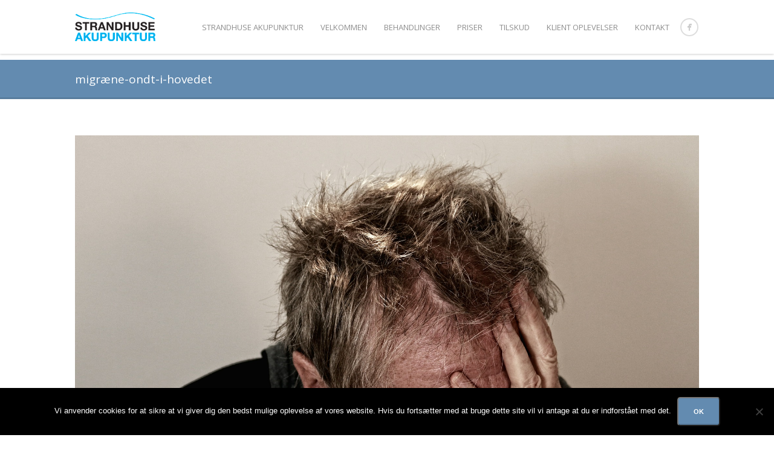

--- FILE ---
content_type: text/html; charset=UTF-8
request_url: https://strandhuse-akupunktur.dk/behandlinger/migraene/migraene-ondt-i-hovedet/
body_size: 12814
content:
<!DOCTYPE html>
<html lang="da-DK">
<head>
<meta http-equiv="Content-Type" content="text/html; charset=UTF-8" />

<title>
migræne-ondt-i-hovedet - Strandhuse AkupunkturStrandhuse Akupunktur</title>



<!-- Mobile Devices Viewport Resset-->
<meta name="viewport" content="width=device-width, initial-scale=1.0, maximum-scale=1">
<meta name="apple-mobile-web-app-capable" content="yes">
<!-- <meta name="viewport" content="initial-scale=1.0, user-scalable=1" /> -->
<!-- Keywords-->
<meta name="keywords" content="Kolding Akupunktur Strandhuse" />





<link rel="alternate" type="application/rss+xml" title="Strandhuse Akupunktur RSS" href="https://strandhuse-akupunktur.dk/feed/" />
<link rel="pingback" href="https://strandhuse-akupunktur.dk/xmlrpc.php" />
<link rel="shortcut icon" type="image/x-icon" href="" />

<meta name='robots' content='index, follow, max-image-preview:large, max-snippet:-1, max-video-preview:-1' />

	<!-- This site is optimized with the Yoast SEO plugin v26.8 - https://yoast.com/product/yoast-seo-wordpress/ -->
	<link rel="canonical" href="https://strandhuse-akupunktur.dk/behandlinger/migraene/migraene-ondt-i-hovedet/" />
	<meta property="og:locale" content="da_DK" />
	<meta property="og:type" content="article" />
	<meta property="og:title" content="migræne-ondt-i-hovedet - Strandhuse Akupunktur" />
	<meta property="og:url" content="https://strandhuse-akupunktur.dk/behandlinger/migraene/migraene-ondt-i-hovedet/" />
	<meta property="og:site_name" content="Strandhuse Akupunktur" />
	<meta property="og:image" content="https://strandhuse-akupunktur.dk/behandlinger/migraene/migraene-ondt-i-hovedet" />
	<meta property="og:image:width" content="1920" />
	<meta property="og:image:height" content="1303" />
	<meta property="og:image:type" content="image/jpeg" />
	<script type="application/ld+json" class="yoast-schema-graph">{"@context":"https://schema.org","@graph":[{"@type":"WebPage","@id":"https://strandhuse-akupunktur.dk/behandlinger/migraene/migraene-ondt-i-hovedet/","url":"https://strandhuse-akupunktur.dk/behandlinger/migraene/migraene-ondt-i-hovedet/","name":"migræne-ondt-i-hovedet - Strandhuse Akupunktur","isPartOf":{"@id":"https://strandhuse-akupunktur.dk/#website"},"primaryImageOfPage":{"@id":"https://strandhuse-akupunktur.dk/behandlinger/migraene/migraene-ondt-i-hovedet/#primaryimage"},"image":{"@id":"https://strandhuse-akupunktur.dk/behandlinger/migraene/migraene-ondt-i-hovedet/#primaryimage"},"thumbnailUrl":"https://strandhuse-akupunktur.dk/wp-content/uploads/2014/03/migræne-ondt-i-hovedet.jpg","datePublished":"2015-11-09T09:16:23+00:00","breadcrumb":{"@id":"https://strandhuse-akupunktur.dk/behandlinger/migraene/migraene-ondt-i-hovedet/#breadcrumb"},"inLanguage":"da-DK","potentialAction":[{"@type":"ReadAction","target":["https://strandhuse-akupunktur.dk/behandlinger/migraene/migraene-ondt-i-hovedet/"]}]},{"@type":"ImageObject","inLanguage":"da-DK","@id":"https://strandhuse-akupunktur.dk/behandlinger/migraene/migraene-ondt-i-hovedet/#primaryimage","url":"https://strandhuse-akupunktur.dk/wp-content/uploads/2014/03/migræne-ondt-i-hovedet.jpg","contentUrl":"https://strandhuse-akupunktur.dk/wp-content/uploads/2014/03/migræne-ondt-i-hovedet.jpg","width":1920,"height":1303},{"@type":"BreadcrumbList","@id":"https://strandhuse-akupunktur.dk/behandlinger/migraene/migraene-ondt-i-hovedet/#breadcrumb","itemListElement":[{"@type":"ListItem","position":1,"name":"Behandlinger","item":"https://strandhuse-akupunktur.dk/behandlinger/"},{"@type":"ListItem","position":2,"name":"Migræne","item":"https://strandhuse-akupunktur.dk/behandlinger/migraene/"},{"@type":"ListItem","position":3,"name":"migræne-ondt-i-hovedet"}]},{"@type":"WebSite","@id":"https://strandhuse-akupunktur.dk/#website","url":"https://strandhuse-akupunktur.dk/","name":"Strandhuse Akupunktur","description":"Akupunktur kolding","potentialAction":[{"@type":"SearchAction","target":{"@type":"EntryPoint","urlTemplate":"https://strandhuse-akupunktur.dk/?s={search_term_string}"},"query-input":{"@type":"PropertyValueSpecification","valueRequired":true,"valueName":"search_term_string"}}],"inLanguage":"da-DK"}]}</script>
	<!-- / Yoast SEO plugin. -->


<link rel='dns-prefetch' href='//www.googletagmanager.com' />
<link rel='dns-prefetch' href='//fonts.googleapis.com' />
<link rel="alternate" type="application/rss+xml" title="Strandhuse Akupunktur &raquo; Feed" href="https://strandhuse-akupunktur.dk/feed/" />
<link rel="alternate" type="application/rss+xml" title="Strandhuse Akupunktur &raquo;-kommentar-feed" href="https://strandhuse-akupunktur.dk/comments/feed/" />
<link rel="alternate" type="application/rss+xml" title="Strandhuse Akupunktur &raquo; migræne-ondt-i-hovedet-kommentar-feed" href="https://strandhuse-akupunktur.dk/behandlinger/migraene/migraene-ondt-i-hovedet/feed/" />
<link rel="alternate" title="oEmbed (JSON)" type="application/json+oembed" href="https://strandhuse-akupunktur.dk/wp-json/oembed/1.0/embed?url=https%3A%2F%2Fstrandhuse-akupunktur.dk%2Fbehandlinger%2Fmigraene%2Fmigraene-ondt-i-hovedet%2F" />
<link rel="alternate" title="oEmbed (XML)" type="text/xml+oembed" href="https://strandhuse-akupunktur.dk/wp-json/oembed/1.0/embed?url=https%3A%2F%2Fstrandhuse-akupunktur.dk%2Fbehandlinger%2Fmigraene%2Fmigraene-ondt-i-hovedet%2F&#038;format=xml" />
		<!-- This site uses the Google Analytics by MonsterInsights plugin v9.11.1 - Using Analytics tracking - https://www.monsterinsights.com/ -->
							<script src="//www.googletagmanager.com/gtag/js?id=G-9Y5HEKN6T0"  data-cfasync="false" data-wpfc-render="false" type="text/javascript" async></script>
			<script data-cfasync="false" data-wpfc-render="false" type="text/javascript">
				var mi_version = '9.11.1';
				var mi_track_user = true;
				var mi_no_track_reason = '';
								var MonsterInsightsDefaultLocations = {"page_location":"https:\/\/strandhuse-akupunktur.dk\/behandlinger\/migraene\/migraene-ondt-i-hovedet\/"};
								if ( typeof MonsterInsightsPrivacyGuardFilter === 'function' ) {
					var MonsterInsightsLocations = (typeof MonsterInsightsExcludeQuery === 'object') ? MonsterInsightsPrivacyGuardFilter( MonsterInsightsExcludeQuery ) : MonsterInsightsPrivacyGuardFilter( MonsterInsightsDefaultLocations );
				} else {
					var MonsterInsightsLocations = (typeof MonsterInsightsExcludeQuery === 'object') ? MonsterInsightsExcludeQuery : MonsterInsightsDefaultLocations;
				}

								var disableStrs = [
										'ga-disable-G-9Y5HEKN6T0',
									];

				/* Function to detect opted out users */
				function __gtagTrackerIsOptedOut() {
					for (var index = 0; index < disableStrs.length; index++) {
						if (document.cookie.indexOf(disableStrs[index] + '=true') > -1) {
							return true;
						}
					}

					return false;
				}

				/* Disable tracking if the opt-out cookie exists. */
				if (__gtagTrackerIsOptedOut()) {
					for (var index = 0; index < disableStrs.length; index++) {
						window[disableStrs[index]] = true;
					}
				}

				/* Opt-out function */
				function __gtagTrackerOptout() {
					for (var index = 0; index < disableStrs.length; index++) {
						document.cookie = disableStrs[index] + '=true; expires=Thu, 31 Dec 2099 23:59:59 UTC; path=/';
						window[disableStrs[index]] = true;
					}
				}

				if ('undefined' === typeof gaOptout) {
					function gaOptout() {
						__gtagTrackerOptout();
					}
				}
								window.dataLayer = window.dataLayer || [];

				window.MonsterInsightsDualTracker = {
					helpers: {},
					trackers: {},
				};
				if (mi_track_user) {
					function __gtagDataLayer() {
						dataLayer.push(arguments);
					}

					function __gtagTracker(type, name, parameters) {
						if (!parameters) {
							parameters = {};
						}

						if (parameters.send_to) {
							__gtagDataLayer.apply(null, arguments);
							return;
						}

						if (type === 'event') {
														parameters.send_to = monsterinsights_frontend.v4_id;
							var hookName = name;
							if (typeof parameters['event_category'] !== 'undefined') {
								hookName = parameters['event_category'] + ':' + name;
							}

							if (typeof MonsterInsightsDualTracker.trackers[hookName] !== 'undefined') {
								MonsterInsightsDualTracker.trackers[hookName](parameters);
							} else {
								__gtagDataLayer('event', name, parameters);
							}
							
						} else {
							__gtagDataLayer.apply(null, arguments);
						}
					}

					__gtagTracker('js', new Date());
					__gtagTracker('set', {
						'developer_id.dZGIzZG': true,
											});
					if ( MonsterInsightsLocations.page_location ) {
						__gtagTracker('set', MonsterInsightsLocations);
					}
										__gtagTracker('config', 'G-9Y5HEKN6T0', {"forceSSL":"true","link_attribution":"true"} );
										window.gtag = __gtagTracker;										(function () {
						/* https://developers.google.com/analytics/devguides/collection/analyticsjs/ */
						/* ga and __gaTracker compatibility shim. */
						var noopfn = function () {
							return null;
						};
						var newtracker = function () {
							return new Tracker();
						};
						var Tracker = function () {
							return null;
						};
						var p = Tracker.prototype;
						p.get = noopfn;
						p.set = noopfn;
						p.send = function () {
							var args = Array.prototype.slice.call(arguments);
							args.unshift('send');
							__gaTracker.apply(null, args);
						};
						var __gaTracker = function () {
							var len = arguments.length;
							if (len === 0) {
								return;
							}
							var f = arguments[len - 1];
							if (typeof f !== 'object' || f === null || typeof f.hitCallback !== 'function') {
								if ('send' === arguments[0]) {
									var hitConverted, hitObject = false, action;
									if ('event' === arguments[1]) {
										if ('undefined' !== typeof arguments[3]) {
											hitObject = {
												'eventAction': arguments[3],
												'eventCategory': arguments[2],
												'eventLabel': arguments[4],
												'value': arguments[5] ? arguments[5] : 1,
											}
										}
									}
									if ('pageview' === arguments[1]) {
										if ('undefined' !== typeof arguments[2]) {
											hitObject = {
												'eventAction': 'page_view',
												'page_path': arguments[2],
											}
										}
									}
									if (typeof arguments[2] === 'object') {
										hitObject = arguments[2];
									}
									if (typeof arguments[5] === 'object') {
										Object.assign(hitObject, arguments[5]);
									}
									if ('undefined' !== typeof arguments[1].hitType) {
										hitObject = arguments[1];
										if ('pageview' === hitObject.hitType) {
											hitObject.eventAction = 'page_view';
										}
									}
									if (hitObject) {
										action = 'timing' === arguments[1].hitType ? 'timing_complete' : hitObject.eventAction;
										hitConverted = mapArgs(hitObject);
										__gtagTracker('event', action, hitConverted);
									}
								}
								return;
							}

							function mapArgs(args) {
								var arg, hit = {};
								var gaMap = {
									'eventCategory': 'event_category',
									'eventAction': 'event_action',
									'eventLabel': 'event_label',
									'eventValue': 'event_value',
									'nonInteraction': 'non_interaction',
									'timingCategory': 'event_category',
									'timingVar': 'name',
									'timingValue': 'value',
									'timingLabel': 'event_label',
									'page': 'page_path',
									'location': 'page_location',
									'title': 'page_title',
									'referrer' : 'page_referrer',
								};
								for (arg in args) {
																		if (!(!args.hasOwnProperty(arg) || !gaMap.hasOwnProperty(arg))) {
										hit[gaMap[arg]] = args[arg];
									} else {
										hit[arg] = args[arg];
									}
								}
								return hit;
							}

							try {
								f.hitCallback();
							} catch (ex) {
							}
						};
						__gaTracker.create = newtracker;
						__gaTracker.getByName = newtracker;
						__gaTracker.getAll = function () {
							return [];
						};
						__gaTracker.remove = noopfn;
						__gaTracker.loaded = true;
						window['__gaTracker'] = __gaTracker;
					})();
									} else {
										console.log("");
					(function () {
						function __gtagTracker() {
							return null;
						}

						window['__gtagTracker'] = __gtagTracker;
						window['gtag'] = __gtagTracker;
					})();
									}
			</script>
							<!-- / Google Analytics by MonsterInsights -->
		<style id='wp-img-auto-sizes-contain-inline-css' type='text/css'>
img:is([sizes=auto i],[sizes^="auto," i]){contain-intrinsic-size:3000px 1500px}
/*# sourceURL=wp-img-auto-sizes-contain-inline-css */
</style>
<style id='wp-emoji-styles-inline-css' type='text/css'>

	img.wp-smiley, img.emoji {
		display: inline !important;
		border: none !important;
		box-shadow: none !important;
		height: 1em !important;
		width: 1em !important;
		margin: 0 0.07em !important;
		vertical-align: -0.1em !important;
		background: none !important;
		padding: 0 !important;
	}
/*# sourceURL=wp-emoji-styles-inline-css */
</style>
<style id='wp-block-library-inline-css' type='text/css'>
:root{--wp-block-synced-color:#7a00df;--wp-block-synced-color--rgb:122,0,223;--wp-bound-block-color:var(--wp-block-synced-color);--wp-editor-canvas-background:#ddd;--wp-admin-theme-color:#007cba;--wp-admin-theme-color--rgb:0,124,186;--wp-admin-theme-color-darker-10:#006ba1;--wp-admin-theme-color-darker-10--rgb:0,107,160.5;--wp-admin-theme-color-darker-20:#005a87;--wp-admin-theme-color-darker-20--rgb:0,90,135;--wp-admin-border-width-focus:2px}@media (min-resolution:192dpi){:root{--wp-admin-border-width-focus:1.5px}}.wp-element-button{cursor:pointer}:root .has-very-light-gray-background-color{background-color:#eee}:root .has-very-dark-gray-background-color{background-color:#313131}:root .has-very-light-gray-color{color:#eee}:root .has-very-dark-gray-color{color:#313131}:root .has-vivid-green-cyan-to-vivid-cyan-blue-gradient-background{background:linear-gradient(135deg,#00d084,#0693e3)}:root .has-purple-crush-gradient-background{background:linear-gradient(135deg,#34e2e4,#4721fb 50%,#ab1dfe)}:root .has-hazy-dawn-gradient-background{background:linear-gradient(135deg,#faaca8,#dad0ec)}:root .has-subdued-olive-gradient-background{background:linear-gradient(135deg,#fafae1,#67a671)}:root .has-atomic-cream-gradient-background{background:linear-gradient(135deg,#fdd79a,#004a59)}:root .has-nightshade-gradient-background{background:linear-gradient(135deg,#330968,#31cdcf)}:root .has-midnight-gradient-background{background:linear-gradient(135deg,#020381,#2874fc)}:root{--wp--preset--font-size--normal:16px;--wp--preset--font-size--huge:42px}.has-regular-font-size{font-size:1em}.has-larger-font-size{font-size:2.625em}.has-normal-font-size{font-size:var(--wp--preset--font-size--normal)}.has-huge-font-size{font-size:var(--wp--preset--font-size--huge)}.has-text-align-center{text-align:center}.has-text-align-left{text-align:left}.has-text-align-right{text-align:right}.has-fit-text{white-space:nowrap!important}#end-resizable-editor-section{display:none}.aligncenter{clear:both}.items-justified-left{justify-content:flex-start}.items-justified-center{justify-content:center}.items-justified-right{justify-content:flex-end}.items-justified-space-between{justify-content:space-between}.screen-reader-text{border:0;clip-path:inset(50%);height:1px;margin:-1px;overflow:hidden;padding:0;position:absolute;width:1px;word-wrap:normal!important}.screen-reader-text:focus{background-color:#ddd;clip-path:none;color:#444;display:block;font-size:1em;height:auto;left:5px;line-height:normal;padding:15px 23px 14px;text-decoration:none;top:5px;width:auto;z-index:100000}html :where(.has-border-color){border-style:solid}html :where([style*=border-top-color]){border-top-style:solid}html :where([style*=border-right-color]){border-right-style:solid}html :where([style*=border-bottom-color]){border-bottom-style:solid}html :where([style*=border-left-color]){border-left-style:solid}html :where([style*=border-width]){border-style:solid}html :where([style*=border-top-width]){border-top-style:solid}html :where([style*=border-right-width]){border-right-style:solid}html :where([style*=border-bottom-width]){border-bottom-style:solid}html :where([style*=border-left-width]){border-left-style:solid}html :where(img[class*=wp-image-]){height:auto;max-width:100%}:where(figure){margin:0 0 1em}html :where(.is-position-sticky){--wp-admin--admin-bar--position-offset:var(--wp-admin--admin-bar--height,0px)}@media screen and (max-width:600px){html :where(.is-position-sticky){--wp-admin--admin-bar--position-offset:0px}}

/*# sourceURL=wp-block-library-inline-css */
</style><style id='global-styles-inline-css' type='text/css'>
:root{--wp--preset--aspect-ratio--square: 1;--wp--preset--aspect-ratio--4-3: 4/3;--wp--preset--aspect-ratio--3-4: 3/4;--wp--preset--aspect-ratio--3-2: 3/2;--wp--preset--aspect-ratio--2-3: 2/3;--wp--preset--aspect-ratio--16-9: 16/9;--wp--preset--aspect-ratio--9-16: 9/16;--wp--preset--color--black: #000000;--wp--preset--color--cyan-bluish-gray: #abb8c3;--wp--preset--color--white: #ffffff;--wp--preset--color--pale-pink: #f78da7;--wp--preset--color--vivid-red: #cf2e2e;--wp--preset--color--luminous-vivid-orange: #ff6900;--wp--preset--color--luminous-vivid-amber: #fcb900;--wp--preset--color--light-green-cyan: #7bdcb5;--wp--preset--color--vivid-green-cyan: #00d084;--wp--preset--color--pale-cyan-blue: #8ed1fc;--wp--preset--color--vivid-cyan-blue: #0693e3;--wp--preset--color--vivid-purple: #9b51e0;--wp--preset--gradient--vivid-cyan-blue-to-vivid-purple: linear-gradient(135deg,rgb(6,147,227) 0%,rgb(155,81,224) 100%);--wp--preset--gradient--light-green-cyan-to-vivid-green-cyan: linear-gradient(135deg,rgb(122,220,180) 0%,rgb(0,208,130) 100%);--wp--preset--gradient--luminous-vivid-amber-to-luminous-vivid-orange: linear-gradient(135deg,rgb(252,185,0) 0%,rgb(255,105,0) 100%);--wp--preset--gradient--luminous-vivid-orange-to-vivid-red: linear-gradient(135deg,rgb(255,105,0) 0%,rgb(207,46,46) 100%);--wp--preset--gradient--very-light-gray-to-cyan-bluish-gray: linear-gradient(135deg,rgb(238,238,238) 0%,rgb(169,184,195) 100%);--wp--preset--gradient--cool-to-warm-spectrum: linear-gradient(135deg,rgb(74,234,220) 0%,rgb(151,120,209) 20%,rgb(207,42,186) 40%,rgb(238,44,130) 60%,rgb(251,105,98) 80%,rgb(254,248,76) 100%);--wp--preset--gradient--blush-light-purple: linear-gradient(135deg,rgb(255,206,236) 0%,rgb(152,150,240) 100%);--wp--preset--gradient--blush-bordeaux: linear-gradient(135deg,rgb(254,205,165) 0%,rgb(254,45,45) 50%,rgb(107,0,62) 100%);--wp--preset--gradient--luminous-dusk: linear-gradient(135deg,rgb(255,203,112) 0%,rgb(199,81,192) 50%,rgb(65,88,208) 100%);--wp--preset--gradient--pale-ocean: linear-gradient(135deg,rgb(255,245,203) 0%,rgb(182,227,212) 50%,rgb(51,167,181) 100%);--wp--preset--gradient--electric-grass: linear-gradient(135deg,rgb(202,248,128) 0%,rgb(113,206,126) 100%);--wp--preset--gradient--midnight: linear-gradient(135deg,rgb(2,3,129) 0%,rgb(40,116,252) 100%);--wp--preset--font-size--small: 13px;--wp--preset--font-size--medium: 20px;--wp--preset--font-size--large: 36px;--wp--preset--font-size--x-large: 42px;--wp--preset--spacing--20: 0.44rem;--wp--preset--spacing--30: 0.67rem;--wp--preset--spacing--40: 1rem;--wp--preset--spacing--50: 1.5rem;--wp--preset--spacing--60: 2.25rem;--wp--preset--spacing--70: 3.38rem;--wp--preset--spacing--80: 5.06rem;--wp--preset--shadow--natural: 6px 6px 9px rgba(0, 0, 0, 0.2);--wp--preset--shadow--deep: 12px 12px 50px rgba(0, 0, 0, 0.4);--wp--preset--shadow--sharp: 6px 6px 0px rgba(0, 0, 0, 0.2);--wp--preset--shadow--outlined: 6px 6px 0px -3px rgb(255, 255, 255), 6px 6px rgb(0, 0, 0);--wp--preset--shadow--crisp: 6px 6px 0px rgb(0, 0, 0);}:where(.is-layout-flex){gap: 0.5em;}:where(.is-layout-grid){gap: 0.5em;}body .is-layout-flex{display: flex;}.is-layout-flex{flex-wrap: wrap;align-items: center;}.is-layout-flex > :is(*, div){margin: 0;}body .is-layout-grid{display: grid;}.is-layout-grid > :is(*, div){margin: 0;}:where(.wp-block-columns.is-layout-flex){gap: 2em;}:where(.wp-block-columns.is-layout-grid){gap: 2em;}:where(.wp-block-post-template.is-layout-flex){gap: 1.25em;}:where(.wp-block-post-template.is-layout-grid){gap: 1.25em;}.has-black-color{color: var(--wp--preset--color--black) !important;}.has-cyan-bluish-gray-color{color: var(--wp--preset--color--cyan-bluish-gray) !important;}.has-white-color{color: var(--wp--preset--color--white) !important;}.has-pale-pink-color{color: var(--wp--preset--color--pale-pink) !important;}.has-vivid-red-color{color: var(--wp--preset--color--vivid-red) !important;}.has-luminous-vivid-orange-color{color: var(--wp--preset--color--luminous-vivid-orange) !important;}.has-luminous-vivid-amber-color{color: var(--wp--preset--color--luminous-vivid-amber) !important;}.has-light-green-cyan-color{color: var(--wp--preset--color--light-green-cyan) !important;}.has-vivid-green-cyan-color{color: var(--wp--preset--color--vivid-green-cyan) !important;}.has-pale-cyan-blue-color{color: var(--wp--preset--color--pale-cyan-blue) !important;}.has-vivid-cyan-blue-color{color: var(--wp--preset--color--vivid-cyan-blue) !important;}.has-vivid-purple-color{color: var(--wp--preset--color--vivid-purple) !important;}.has-black-background-color{background-color: var(--wp--preset--color--black) !important;}.has-cyan-bluish-gray-background-color{background-color: var(--wp--preset--color--cyan-bluish-gray) !important;}.has-white-background-color{background-color: var(--wp--preset--color--white) !important;}.has-pale-pink-background-color{background-color: var(--wp--preset--color--pale-pink) !important;}.has-vivid-red-background-color{background-color: var(--wp--preset--color--vivid-red) !important;}.has-luminous-vivid-orange-background-color{background-color: var(--wp--preset--color--luminous-vivid-orange) !important;}.has-luminous-vivid-amber-background-color{background-color: var(--wp--preset--color--luminous-vivid-amber) !important;}.has-light-green-cyan-background-color{background-color: var(--wp--preset--color--light-green-cyan) !important;}.has-vivid-green-cyan-background-color{background-color: var(--wp--preset--color--vivid-green-cyan) !important;}.has-pale-cyan-blue-background-color{background-color: var(--wp--preset--color--pale-cyan-blue) !important;}.has-vivid-cyan-blue-background-color{background-color: var(--wp--preset--color--vivid-cyan-blue) !important;}.has-vivid-purple-background-color{background-color: var(--wp--preset--color--vivid-purple) !important;}.has-black-border-color{border-color: var(--wp--preset--color--black) !important;}.has-cyan-bluish-gray-border-color{border-color: var(--wp--preset--color--cyan-bluish-gray) !important;}.has-white-border-color{border-color: var(--wp--preset--color--white) !important;}.has-pale-pink-border-color{border-color: var(--wp--preset--color--pale-pink) !important;}.has-vivid-red-border-color{border-color: var(--wp--preset--color--vivid-red) !important;}.has-luminous-vivid-orange-border-color{border-color: var(--wp--preset--color--luminous-vivid-orange) !important;}.has-luminous-vivid-amber-border-color{border-color: var(--wp--preset--color--luminous-vivid-amber) !important;}.has-light-green-cyan-border-color{border-color: var(--wp--preset--color--light-green-cyan) !important;}.has-vivid-green-cyan-border-color{border-color: var(--wp--preset--color--vivid-green-cyan) !important;}.has-pale-cyan-blue-border-color{border-color: var(--wp--preset--color--pale-cyan-blue) !important;}.has-vivid-cyan-blue-border-color{border-color: var(--wp--preset--color--vivid-cyan-blue) !important;}.has-vivid-purple-border-color{border-color: var(--wp--preset--color--vivid-purple) !important;}.has-vivid-cyan-blue-to-vivid-purple-gradient-background{background: var(--wp--preset--gradient--vivid-cyan-blue-to-vivid-purple) !important;}.has-light-green-cyan-to-vivid-green-cyan-gradient-background{background: var(--wp--preset--gradient--light-green-cyan-to-vivid-green-cyan) !important;}.has-luminous-vivid-amber-to-luminous-vivid-orange-gradient-background{background: var(--wp--preset--gradient--luminous-vivid-amber-to-luminous-vivid-orange) !important;}.has-luminous-vivid-orange-to-vivid-red-gradient-background{background: var(--wp--preset--gradient--luminous-vivid-orange-to-vivid-red) !important;}.has-very-light-gray-to-cyan-bluish-gray-gradient-background{background: var(--wp--preset--gradient--very-light-gray-to-cyan-bluish-gray) !important;}.has-cool-to-warm-spectrum-gradient-background{background: var(--wp--preset--gradient--cool-to-warm-spectrum) !important;}.has-blush-light-purple-gradient-background{background: var(--wp--preset--gradient--blush-light-purple) !important;}.has-blush-bordeaux-gradient-background{background: var(--wp--preset--gradient--blush-bordeaux) !important;}.has-luminous-dusk-gradient-background{background: var(--wp--preset--gradient--luminous-dusk) !important;}.has-pale-ocean-gradient-background{background: var(--wp--preset--gradient--pale-ocean) !important;}.has-electric-grass-gradient-background{background: var(--wp--preset--gradient--electric-grass) !important;}.has-midnight-gradient-background{background: var(--wp--preset--gradient--midnight) !important;}.has-small-font-size{font-size: var(--wp--preset--font-size--small) !important;}.has-medium-font-size{font-size: var(--wp--preset--font-size--medium) !important;}.has-large-font-size{font-size: var(--wp--preset--font-size--large) !important;}.has-x-large-font-size{font-size: var(--wp--preset--font-size--x-large) !important;}
/*# sourceURL=global-styles-inline-css */
</style>

<style id='classic-theme-styles-inline-css' type='text/css'>
/*! This file is auto-generated */
.wp-block-button__link{color:#fff;background-color:#32373c;border-radius:9999px;box-shadow:none;text-decoration:none;padding:calc(.667em + 2px) calc(1.333em + 2px);font-size:1.125em}.wp-block-file__button{background:#32373c;color:#fff;text-decoration:none}
/*# sourceURL=/wp-includes/css/classic-themes.min.css */
</style>
<link rel='stylesheet' id='cookie-notice-front-css' href='https://strandhuse-akupunktur.dk/wp-content/plugins/cookie-notice/css/front.min.css?ver=2.5.11' type='text/css' media='all' />
<link rel='stylesheet' id='pexeto-font-0-css' href='https://fonts.googleapis.com/css?family=Open+Sans%3A400%2C700&#038;ver=6.9' type='text/css' media='all' />
<link rel='stylesheet' id='pexeto-pretty-photo-css' href='https://strandhuse-akupunktur.dk/wp-content/themes/mineral/css/prettyPhoto.css?ver=1.3.1' type='text/css' media='all' />
<link rel='stylesheet' id='pexeto-stylesheet-css' href='https://strandhuse-akupunktur.dk/wp-content/themes/mineral/style.css?ver=1.3.1' type='text/css' media='all' />
<script type="text/javascript" src="https://strandhuse-akupunktur.dk/wp-content/plugins/google-analytics-for-wordpress/assets/js/frontend-gtag.min.js?ver=9.11.1" id="monsterinsights-frontend-script-js" async="async" data-wp-strategy="async"></script>
<script data-cfasync="false" data-wpfc-render="false" type="text/javascript" id='monsterinsights-frontend-script-js-extra'>/* <![CDATA[ */
var monsterinsights_frontend = {"js_events_tracking":"true","download_extensions":"doc,pdf,ppt,zip,xls,docx,pptx,xlsx","inbound_paths":"[{\"path\":\"\\\/go\\\/AW-936271218\",\"label\":\"AW-936271218\"},{\"path\":\"\\\/recommend\\\/AW-936271218\",\"label\":\"AW-936271218\"}]","home_url":"https:\/\/strandhuse-akupunktur.dk","hash_tracking":"false","v4_id":"G-9Y5HEKN6T0"};/* ]]> */
</script>
<script type="text/javascript" id="cookie-notice-front-js-before">
/* <![CDATA[ */
var cnArgs = {"ajaxUrl":"https:\/\/strandhuse-akupunktur.dk\/wp-admin\/admin-ajax.php","nonce":"810b22e79b","hideEffect":"fade","position":"bottom","onScroll":false,"onScrollOffset":100,"onClick":false,"cookieName":"cookie_notice_accepted","cookieTime":2592000,"cookieTimeRejected":2592000,"globalCookie":false,"redirection":false,"cache":true,"revokeCookies":false,"revokeCookiesOpt":"automatic"};

//# sourceURL=cookie-notice-front-js-before
/* ]]> */
</script>
<script type="text/javascript" src="https://strandhuse-akupunktur.dk/wp-content/plugins/cookie-notice/js/front.min.js?ver=2.5.11" id="cookie-notice-front-js"></script>
<script type="text/javascript" src="https://strandhuse-akupunktur.dk/wp-includes/js/jquery/jquery.min.js?ver=3.7.1" id="jquery-core-js"></script>
<script type="text/javascript" src="https://strandhuse-akupunktur.dk/wp-includes/js/jquery/jquery-migrate.min.js?ver=3.4.1" id="jquery-migrate-js"></script>

<!-- Google tag (gtag.js) snippet added by Site Kit -->
<!-- Google Ads snippet added by Site Kit -->
<script type="text/javascript" src="https://www.googletagmanager.com/gtag/js?id=AW-936271218" id="google_gtagjs-js" async></script>
<script type="text/javascript" id="google_gtagjs-js-after">
/* <![CDATA[ */
window.dataLayer = window.dataLayer || [];function gtag(){dataLayer.push(arguments);}
gtag("js", new Date());
gtag("set", "developer_id.dZTNiMT", true);
gtag("config", "AW-936271218");
 window._googlesitekit = window._googlesitekit || {}; window._googlesitekit.throttledEvents = []; window._googlesitekit.gtagEvent = (name, data) => { var key = JSON.stringify( { name, data } ); if ( !! window._googlesitekit.throttledEvents[ key ] ) { return; } window._googlesitekit.throttledEvents[ key ] = true; setTimeout( () => { delete window._googlesitekit.throttledEvents[ key ]; }, 5 ); gtag( "event", name, { ...data, event_source: "site-kit" } ); }; 
//# sourceURL=google_gtagjs-js-after
/* ]]> */
</script>
<link rel="https://api.w.org/" href="https://strandhuse-akupunktur.dk/wp-json/" /><link rel="alternate" title="JSON" type="application/json" href="https://strandhuse-akupunktur.dk/wp-json/wp/v2/media/520" /><link rel="EditURI" type="application/rsd+xml" title="RSD" href="https://strandhuse-akupunktur.dk/xmlrpc.php?rsd" />
<meta name="generator" content="WordPress 6.9" />
<link rel='shortlink' href='https://strandhuse-akupunktur.dk/?p=520' />
<meta name="generator" content="Site Kit by Google 1.170.0" /><!-- CUSTOM THEME STYLES -->
<style type="text/css">
button, .button, input[type="submit"], input[type="button"], #submit, .page-title, 
		#menu > ul > li > a:hover:after, .scroll-to-top:hover, .nivo-nextNav:hover,
		.nivo-prevNav:hover, .pg-navigation, .pc-next, .pc-prev,  .nivo-prevNav:hover,.nivo-nextNav:hover,
		.left-arrow:hover,.right-arrow:hover, .ps-left-arrow:hover,.ps-right-arrow:hover,
		.cs-next-arrow:hover,.cs-prev-arrow:hover, .ps-left-arrow:hover,.ps-right-arrow:hover 
		{background-color:#638bb0;}a:hover, .tabs .current a, .read-more, .footer-widgets a:hover, .comment-info .reply, 
		.comment-info .reply a, .comment-info, #menu ul li a:hover, #wp-calendar tbody td a,
		.widget_nav_menu li.current-menu-item > a, .post-title a:hover, .post-tags a,
		.services-list .services-title, .sl-icons li:hover .sl-title, .archive-page a:hover,
		.pg-pagination a.current, .pg-pagination a:hover, #content-container .wp-pagenavi span.current,
		#content-container .wp-pagenavi a:hover, .carousel-title .link-title, .testimonials-details a,
		.lp-title a:hover, #menu ul ul li.current-menu-item a {color:#638bb0;}.accordion-title.current, .read-more:hover, .more-arrow, .sticky, .social-icons li:hover,
		.format-quote, .format-aside, .nivo-nextNav:hover, .nivo-prevNav:hover, .nivo-prevNav:hover,
		.nivo-nextNav:hover, .left-arrow:hover, .right-arrow:hover, .ps-left-arrow:hover, 
		.ps-right-arrow:hover, .cs-next-arrow:hover, .cs-prev-arrow:hover, .ps-left-arrow:hover, 
		.ps-right-arrow:hover {border-color:#638bb0;}.pg-info, .services-circle .services-content, .qg-overlay {background-color: rgba(99,139,176, 0.82);}
</style><script>
  (function(i,s,o,g,r,a,m){i['GoogleAnalyticsObject']=r;i[r]=i[r]||function(){
  (i[r].q=i[r].q||[]).push(arguments)},i[r].l=1*new Date();a=s.createElement(o),
  m=s.getElementsByTagName(o)[0];a.async=1;a.src=g;m.parentNode.insertBefore(a,m)
  })(window,document,'script','//www.google-analytics.com/analytics.js','ga');

  ga('create', 'UA-49450755-1', 'strandhuse-akupunktur.dk');
  ga('send', 'pageview');

</script><link rel="icon" href="https://strandhuse-akupunktur.dk/wp-content/uploads/2024/07/cropped-Strandhuse-aku-32x32.png" sizes="32x32" />
<link rel="icon" href="https://strandhuse-akupunktur.dk/wp-content/uploads/2024/07/cropped-Strandhuse-aku-192x192.png" sizes="192x192" />
<link rel="apple-touch-icon" href="https://strandhuse-akupunktur.dk/wp-content/uploads/2024/07/cropped-Strandhuse-aku-180x180.png" />
<meta name="msapplication-TileImage" content="https://strandhuse-akupunktur.dk/wp-content/uploads/2024/07/cropped-Strandhuse-aku-270x270.png" />

</head>
<body data-rsssl=1 class="attachment wp-singular attachment-template-default attachmentid-520 attachment-jpeg wp-theme-mineral cookies-not-set fixed-header">
<div id="main-container" >
	<div  class="page-wrapper" >
		<!--HEADER -->
		<div id="header">
			<div class="section-boxed section-header">
			<div id="logo-container">
								<a href="https://strandhuse-akupunktur.dk"><img src="https://strandhuse-akupunktur.dk/wp-content/uploads/2014/02/strandhuse.gif" /></a>
			</div>	
				<div id="social-profiles"><ul class="social-icons">
		<li>
		<a href="https://www.facebook.com/pages/Strandhuse-Akupunktur/584854941622577" target="_blank"  title="facebook">
			<div>
				<img src="https://strandhuse-akupunktur.dk/wp-content/themes/mineral/images/icons/facebook.png" alt="" />
			</div>
		</a>
	</li>
		</ul></div>
		
	        <div class="mobile-nav">
				<span class="mob-nav-btn">Menu</span>
			</div>
	 		<div id="navigation-container">
				<div id="menu-container">
		        	<div id="menu">
					<div class="menu"><ul>
<li class="page_item page-item-688 page_item_has_children"><a href="https://strandhuse-akupunktur.dk/">Strandhuse akupunktur</a>
<ul class='children'>
	<li class="page_item page-item-537"><a href="https://strandhuse-akupunktur.dk/strandhuse-akupunktur-2/nyheder-og-viden-om-akupunktur/">Nyheder og viden om Akupunktur</a></li>
	<li class="page_item page-item-20"><a href="https://strandhuse-akupunktur.dk/strandhuse-akupunktur-2/akupunktur/">Om Akupunktur</a></li>
	<li class="page_item page-item-608"><a href="https://strandhuse-akupunktur.dk/strandhuse-akupunktur-2/om-myoreflex-terapi/">Om Myoreflexterapi</a></li>
	<li class="page_item page-item-757"><a href="https://strandhuse-akupunktur.dk/strandhuse-akupunktur-2/om-rah-behandling/">OM RAH behandling</a></li>
	<li class="page_item page-item-270"><a href="https://strandhuse-akupunktur.dk/strandhuse-akupunktur-2/og-forskning-akupunktur/">WHO OG FORSKNING I AKUPUNKTUR</a></li>
</ul>
</li>
<li class="page_item page-item-8 page_item_has_children"><a href="https://strandhuse-akupunktur.dk/strandhuse-akupunktur/">Velkommen</a>
<ul class='children'>
	<li class="page_item page-item-14"><a href="https://strandhuse-akupunktur.dk/strandhuse-akupunktur/akupunktoer-malene-kold-mikkelsen/">Malene Kold Mikkelsen Akupunktør</a></li>
	<li class="page_item page-item-15"><a href="https://strandhuse-akupunktur.dk/strandhuse-akupunktur/klinikken/">Klinikken</a></li>
	<li class="page_item page-item-16"><a href="https://strandhuse-akupunktur.dk/strandhuse-akupunktur/rab/">RAB</a></li>
	<li class="page_item page-item-171"><a href="https://strandhuse-akupunktur.dk/strandhuse-akupunktur/hvordan-foregaar-akupunktur/">HVORDAN FOREGÅR AKUPUNKTUR?</a></li>
</ul>
</li>
<li class="page_item page-item-9 page_item_has_children current_page_ancestor"><a href="https://strandhuse-akupunktur.dk/behandlinger/">Behandlinger</a>
<ul class='children'>
	<li class="page_item page-item-782"><a href="https://strandhuse-akupunktur.dk/behandlinger/naturlig-hormonbehandling/">Sunde Hormoner – Naturlig Hormonterapi NHT®</a></li>
	<li class="page_item page-item-348"><a href="https://strandhuse-akupunktur.dk/behandlinger/boernebehandlinger/">Børne behandlinger</a></li>
	<li class="page_item page-item-355"><a href="https://strandhuse-akupunktur.dk/behandlinger/kvinde-behandlinger/">Kvinde behandlinger</a></li>
	<li class="page_item page-item-753"><a href="https://strandhuse-akupunktur.dk/behandlinger/rah-behandling/">RAH behandling</a></li>
	<li class="page_item page-item-350"><a href="https://strandhuse-akupunktur.dk/behandlinger/specifikke-mande-lidelser/">Mande behandlinger</a></li>
	<li class="page_item page-item-21"><a href="https://strandhuse-akupunktur.dk/behandlinger/allergi/">Allergi</a></li>
	<li class="page_item page-item-22"><a href="https://strandhuse-akupunktur.dk/behandlinger/angst/">Angst</a></li>
	<li class="page_item page-item-23"><a href="https://strandhuse-akupunktur.dk/behandlinger/barnloeshed/">Barnløshed</a></li>
	<li class="page_item page-item-403"><a href="https://strandhuse-akupunktur.dk/behandlinger/forebyggende/">Forebyggende</a></li>
	<li class="page_item page-item-130"><a href="https://strandhuse-akupunktur.dk/behandlinger/iskiassmerter/">ISKIASSMERTER</a></li>
	<li class="page_item page-item-132"><a href="https://strandhuse-akupunktur.dk/behandlinger/kredsloebsproblem/">KREDSLØBSPROBLEM</a></li>
	<li class="page_item page-item-405"><a href="https://strandhuse-akupunktur.dk/behandlinger/leddegigt-eller-slidgigt/">leddegigt eller slidgigt?</a></li>
	<li class="page_item page-item-352 current_page_ancestor current_page_parent"><a href="https://strandhuse-akupunktur.dk/behandlinger/migraene/">Migræne</a></li>
	<li class="page_item page-item-24"><a href="https://strandhuse-akupunktur.dk/behandlinger/piskesmaeld/">Piskesmæld</a></li>
	<li class="page_item page-item-96"><a href="https://strandhuse-akupunktur.dk/behandlinger/stress/">Stress</a></li>
	<li class="page_item page-item-385"><a href="https://strandhuse-akupunktur.dk/behandlinger/smerter/">Smerter</a></li>
	<li class="page_item page-item-134"><a href="https://strandhuse-akupunktur.dk/behandlinger/soevnloeshed/">SØVNLØSHED</a></li>
	<li class="page_item page-item-136"><a href="https://strandhuse-akupunktur.dk/behandlinger/snorken/">Snorken</a></li>
	<li class="page_item page-item-138"><a href="https://strandhuse-akupunktur.dk/behandlinger/overgangsalder/">OVERGANGSALDER</a></li>
	<li class="page_item page-item-397"><a href="https://strandhuse-akupunktur.dk/behandlinger/vaeskeophobning/">Væskeophobning</a></li>
	<li class="page_item page-item-140"><a href="https://strandhuse-akupunktur.dk/behandlinger/behandlings-metoder/">Behandlings metoder</a></li>
</ul>
</li>
<li class="page_item page-item-10"><a href="https://strandhuse-akupunktur.dk/priser/">Priser</a></li>
<li class="page_item page-item-11"><a href="https://strandhuse-akupunktur.dk/tilskud/">Tilskud</a></li>
<li class="page_item page-item-12"><a href="https://strandhuse-akupunktur.dk/klient-oplevelser/">Klient oplevelser</a></li>
<li class="page_item page-item-13"><a href="https://strandhuse-akupunktur.dk/kontakt/">Kontakt</a></li>
</ul></div>
					</div>
		        </div> 
	  	 	</div> 
	 
		    <div class="clear"></div>       
		    <div id="navigation-line"></div>
		</div>
		</div><!-- end #header -->
	<div class="page-title">
		<div class="content-boxed">
			<h1>migræne-ondt-i-hovedet</h1>
					</div>
	</div>

<div id="content-container" class="content-boxed layout-full">
<div id="full-width">

		<img src="https://strandhuse-akupunktur.dk/wp-content/uploads/2014/03/migræne-ondt-i-hovedet.jpg" alt="migræne-ondt-i-hovedet"/>

		<div id="comments">
<div id="comment-content-container">
  	<div id="respond" class="comment-respond">
		<h3 id="reply-title" class="comment-reply-title">Leave a comment <small><a rel="nofollow" id="cancel-comment-reply-link" href="/behandlinger/migraene/migraene-ondt-i-hovedet/#respond" style="display:none;">Cancel reply</a></small></h3><form action="https://strandhuse-akupunktur.dk/wp-comments-post.php" method="post" id="commentform" class="comment-form"><div class="double-line"></div><p class="comment-form-comment"><label for="comment">Your comment</label><textarea id="comment" name="comment" cols="45" rows="8" aria-required="true"></textarea></p><p class="comment-form-author"><label for="author">Name<span class="mandatory">*</span></label> <input id="author" name="author" type="text" value="" size="30" /></p>
<p class="comment-form-email"><label for="email">E-mail<span class="mandatory">*</span></label> <input id="email" name="email" type="text" value="" size="30"/></p>
<p class="comment-form-url"><label for="url">Website</label><input id="url" name="url" type="text" value="" size="30" /></p>
<p class="comment-form-cookies-consent"><input id="wp-comment-cookies-consent" name="wp-comment-cookies-consent" type="checkbox" value="yes" /> <label for="wp-comment-cookies-consent">Gem mit navn, mail og websted i denne browser til næste gang jeg kommenterer.</label></p>
<p class="form-submit"><input name="submit" type="submit" id="submit" class="submit" value="Submit comment" /> <input type='hidden' name='comment_post_ID' value='520' id='comment_post_ID' />
<input type='hidden' name='comment_parent' id='comment_parent' value='0' />
</p><p style="display: none !important;" class="akismet-fields-container" data-prefix="ak_"><label>&#916;<textarea name="ak_hp_textarea" cols="45" rows="8" maxlength="100"></textarea></label><input type="hidden" id="ak_js_1" name="ak_js" value="18"/><script>document.getElementById( "ak_js_1" ).setAttribute( "value", ( new Date() ).getTime() );</script></p></form>	</div><!-- #respond -->
	</div>
</div>
</div> <!-- end main content holder (#content/#full-width) -->
<div class="clear"></div>
</div> <!-- end #content-container -->
</div>
<div id="footer" class="center">
		<div class="scroll-to-top"><span></span></div>
	
		<div id="footer-cta">
		<div class="section-boxed">
		<div class="footer-cta-first"><h5>Spørgsmål er meget velkomne</h5></div>
		<div class="footer-cta-disc"><p>Kontakt mig gerne på mail, sms eller telefon 2872 0627, hvis du har spørgsmål - også, hvis netop din lidelse ikke er nævnt her på siden.</p></div>
				<div class="footer-cta-button">
			<a href="/kontakt/" class="button">Klik her for kontakt</a>
		</div>
				<div class="clear"></div>
	</div>
	</div>
		<div class="cols-wrapper footer-widgets section-boxed cols-4">
	<div class="col"></div><div class="col"></div><div class="col"></div><div class="col nomargin"></div>	</div>
	<div class="footer-bottom">
	<div class="section-boxed">
<span class="copyrights">
&copy; Copyright Strandhuse Akupunktur</span>
<div class="footer-nav">
</div>

	<div id="social-profiles"><ul class="social-icons">
		<li>
		<a href="https://www.facebook.com/pages/Strandhuse-Akupunktur/584854941622577" target="_blank"  title="facebook">
			<div>
				<img src="https://strandhuse-akupunktur.dk/wp-content/themes/mineral/images/icons/facebook.png" alt="" />
			</div>
		</a>
	</li>
		</ul></div>
	
</div>
</div>
</div> <!-- end #footer-->
</div> <!-- end #main-container -->


<!-- FOOTER ENDS -->

<script type="speculationrules">
{"prefetch":[{"source":"document","where":{"and":[{"href_matches":"/*"},{"not":{"href_matches":["/wp-*.php","/wp-admin/*","/wp-content/uploads/*","/wp-content/*","/wp-content/plugins/*","/wp-content/themes/mineral/*","/*\\?(.+)"]}},{"not":{"selector_matches":"a[rel~=\"nofollow\"]"}},{"not":{"selector_matches":".no-prefetch, .no-prefetch a"}}]},"eagerness":"conservative"}]}
</script>
<script type="text/javascript">var PEXETO = PEXETO || {};PEXETO.ajaxurl="https://strandhuse-akupunktur.dk/wp-admin/admin-ajax.php";PEXETO.lightboxOptions = {"theme":"pp_default","animation_speed":"normal","overlay_gallery":false,"allow_resize":true};PEXETO.disableRightClick=false;PEXETO.stickyHeader=true;jQuery(document).ready(function($){
					PEXETO.init.initSite();$(".pexeto-contact-form").each(function(){
			$(this).pexetoContactForm({"wrongCaptchaText":"The text you have entered did not match the text on the image. Please try again.","failText":"An error occurred. Message not sent.","validationErrorText":"Please complete all the fields correctly","messageSentText":"Message sent"});
		});});</script><script type="text/javascript" src="https://strandhuse-akupunktur.dk/wp-includes/js/underscore.min.js?ver=1.13.7" id="underscore-js"></script>
<script type="text/javascript" src="https://strandhuse-akupunktur.dk/wp-content/themes/mineral/js/main.js?ver=1.3.1" id="pexeto-main-js"></script>
<script type="text/javascript" src="https://strandhuse-akupunktur.dk/wp-includes/js/comment-reply.min.js?ver=6.9" id="comment-reply-js" async="async" data-wp-strategy="async" fetchpriority="low"></script>
<script id="wp-emoji-settings" type="application/json">
{"baseUrl":"https://s.w.org/images/core/emoji/17.0.2/72x72/","ext":".png","svgUrl":"https://s.w.org/images/core/emoji/17.0.2/svg/","svgExt":".svg","source":{"concatemoji":"https://strandhuse-akupunktur.dk/wp-includes/js/wp-emoji-release.min.js?ver=6.9"}}
</script>
<script type="module">
/* <![CDATA[ */
/*! This file is auto-generated */
const a=JSON.parse(document.getElementById("wp-emoji-settings").textContent),o=(window._wpemojiSettings=a,"wpEmojiSettingsSupports"),s=["flag","emoji"];function i(e){try{var t={supportTests:e,timestamp:(new Date).valueOf()};sessionStorage.setItem(o,JSON.stringify(t))}catch(e){}}function c(e,t,n){e.clearRect(0,0,e.canvas.width,e.canvas.height),e.fillText(t,0,0);t=new Uint32Array(e.getImageData(0,0,e.canvas.width,e.canvas.height).data);e.clearRect(0,0,e.canvas.width,e.canvas.height),e.fillText(n,0,0);const a=new Uint32Array(e.getImageData(0,0,e.canvas.width,e.canvas.height).data);return t.every((e,t)=>e===a[t])}function p(e,t){e.clearRect(0,0,e.canvas.width,e.canvas.height),e.fillText(t,0,0);var n=e.getImageData(16,16,1,1);for(let e=0;e<n.data.length;e++)if(0!==n.data[e])return!1;return!0}function u(e,t,n,a){switch(t){case"flag":return n(e,"\ud83c\udff3\ufe0f\u200d\u26a7\ufe0f","\ud83c\udff3\ufe0f\u200b\u26a7\ufe0f")?!1:!n(e,"\ud83c\udde8\ud83c\uddf6","\ud83c\udde8\u200b\ud83c\uddf6")&&!n(e,"\ud83c\udff4\udb40\udc67\udb40\udc62\udb40\udc65\udb40\udc6e\udb40\udc67\udb40\udc7f","\ud83c\udff4\u200b\udb40\udc67\u200b\udb40\udc62\u200b\udb40\udc65\u200b\udb40\udc6e\u200b\udb40\udc67\u200b\udb40\udc7f");case"emoji":return!a(e,"\ud83e\u1fac8")}return!1}function f(e,t,n,a){let r;const o=(r="undefined"!=typeof WorkerGlobalScope&&self instanceof WorkerGlobalScope?new OffscreenCanvas(300,150):document.createElement("canvas")).getContext("2d",{willReadFrequently:!0}),s=(o.textBaseline="top",o.font="600 32px Arial",{});return e.forEach(e=>{s[e]=t(o,e,n,a)}),s}function r(e){var t=document.createElement("script");t.src=e,t.defer=!0,document.head.appendChild(t)}a.supports={everything:!0,everythingExceptFlag:!0},new Promise(t=>{let n=function(){try{var e=JSON.parse(sessionStorage.getItem(o));if("object"==typeof e&&"number"==typeof e.timestamp&&(new Date).valueOf()<e.timestamp+604800&&"object"==typeof e.supportTests)return e.supportTests}catch(e){}return null}();if(!n){if("undefined"!=typeof Worker&&"undefined"!=typeof OffscreenCanvas&&"undefined"!=typeof URL&&URL.createObjectURL&&"undefined"!=typeof Blob)try{var e="postMessage("+f.toString()+"("+[JSON.stringify(s),u.toString(),c.toString(),p.toString()].join(",")+"));",a=new Blob([e],{type:"text/javascript"});const r=new Worker(URL.createObjectURL(a),{name:"wpTestEmojiSupports"});return void(r.onmessage=e=>{i(n=e.data),r.terminate(),t(n)})}catch(e){}i(n=f(s,u,c,p))}t(n)}).then(e=>{for(const n in e)a.supports[n]=e[n],a.supports.everything=a.supports.everything&&a.supports[n],"flag"!==n&&(a.supports.everythingExceptFlag=a.supports.everythingExceptFlag&&a.supports[n]);var t;a.supports.everythingExceptFlag=a.supports.everythingExceptFlag&&!a.supports.flag,a.supports.everything||((t=a.source||{}).concatemoji?r(t.concatemoji):t.wpemoji&&t.twemoji&&(r(t.twemoji),r(t.wpemoji)))});
//# sourceURL=https://strandhuse-akupunktur.dk/wp-includes/js/wp-emoji-loader.min.js
/* ]]> */
</script>

		<!-- Cookie Notice plugin v2.5.11 by Hu-manity.co https://hu-manity.co/ -->
		<div id="cookie-notice" role="dialog" class="cookie-notice-hidden cookie-revoke-hidden cn-position-bottom" aria-label="Cookie Notice" style="background-color: rgba(0,0,0,1);"><div class="cookie-notice-container" style="color: #fff"><span id="cn-notice-text" class="cn-text-container">Vi anvender cookies for at sikre at vi giver dig den bedst mulige oplevelse af vores website. Hvis du fortsætter med at bruge dette site vil vi antage at du er indforstået med det.</span><span id="cn-notice-buttons" class="cn-buttons-container"><button id="cn-accept-cookie" data-cookie-set="accept" class="cn-set-cookie cn-button cn-button-custom button" aria-label="Ok">Ok</button></span><button type="button" id="cn-close-notice" data-cookie-set="accept" class="cn-close-icon" aria-label="Nej"></button></div>
			
		</div>
		<!-- / Cookie Notice plugin --></body>
</html>
<!--
Performance optimized by W3 Total Cache. Learn more: https://www.boldgrid.com/w3-total-cache/?utm_source=w3tc&utm_medium=footer_comment&utm_campaign=free_plugin


Served from: strandhuse-akupunktur.dk @ 2026-01-24 08:37:25 by W3 Total Cache
-->

--- FILE ---
content_type: application/x-javascript
request_url: https://strandhuse-akupunktur.dk/wp-content/themes/mineral/js/main.js?ver=1.3.1
body_size: 31898
content:
/**
 * jQuery Plugin to obtain touch gestures from iPhone, iPod Touch and iPad, should also work with Android mobile phones (not tested yet!)
 * Common usage: wipe images (left and right to show the previous or next image)
 * 
 * @author Andreas Waltl, netCU Internetagentur (http://www.netcu.de)
 * @version 1.1.1 (9th December 2010) - fix bug (older IE's had problems)
 * @version 1.1 (1st September 2010) - support wipe up and wipe down
 * @version 1.0 (15th July 2010)
 */
(function($){$.fn.touchwipe=function(settings){var config={min_move_x:20,min_move_y:20,wipeLeft:function(){},wipeRight:function(){},wipeUp:function(){},wipeDown:function(){},preventDefaultEvents:true};if(settings)$.extend(config,settings);this.each(function(){var startX;var startY;var isMoving=false;function cancelTouch(){this.removeEventListener('touchmove',onTouchMove);startX=null;isMoving=false}function onTouchMove(e){if(config.preventDefaultEvents){e.preventDefault()}if(isMoving){var x=e.touches[0].pageX;var y=e.touches[0].pageY;var dx=startX-x;var dy=startY-y;if(Math.abs(dx)>=config.min_move_x){cancelTouch();if(dx>0){config.wipeLeft()}else{config.wipeRight()}}else if(Math.abs(dy)>=config.min_move_y){cancelTouch();if(dy>0){config.wipeDown()}else{config.wipeUp()}}}}function onTouchStart(e){if(e.touches.length==1){startX=e.touches[0].pageX;startY=e.touches[0].pageY;isMoving=true;this.addEventListener('touchmove',onTouchMove,false)}}if('ontouchstart'in document.documentElement){this.addEventListener('touchstart',onTouchStart,false)}});return this}})(jQuery);

/*! Copyright (c) 2013 Brandon Aaron (http://brandonaaron.net)
 * Licensed under the MIT License (LICENSE.txt).
 *
 * Thanks to: http://adomas.org/javascript-mouse-wheel/ for some pointers.
 * Thanks to: Mathias Bank(http://www.mathias-bank.de) for a scope bug fix.
 * Thanks to: Seamus Leahy for adding deltaX and deltaY
 *
 * Version: 3.1.3
 *
 * Requires: 1.2.2+
 */
(function(factory){if(typeof define==="function"&&define.amd){define(["jquery"],factory)}else{if(typeof exports==="object"){module.exports=factory}else{factory(jQuery)}}}(function($){var toFix=["wheel","mousewheel","DOMMouseScroll","MozMousePixelScroll"];var toBind="onwheel" in document||document.documentMode>=9?["wheel"]:["mousewheel","DomMouseScroll","MozMousePixelScroll"];var lowestDelta,lowestDeltaXY;if($.event.fixHooks){for(var i=toFix.length;i;){$.event.fixHooks[toFix[--i]]=$.event.mouseHooks}}$.event.special.mousewheel={setup:function(){if(this.addEventListener){for(var i=toBind.length;i;){this.addEventListener(toBind[--i],handler,false)}}else{this.onmousewheel=handler}},teardown:function(){if(this.removeEventListener){for(var i=toBind.length;i;){this.removeEventListener(toBind[--i],handler,false)}}else{this.onmousewheel=null}}};$.fn.extend({mousewheel:function(fn){return fn?this.bind("mousewheel",fn):this.trigger("mousewheel")},unmousewheel:function(fn){return this.unbind("mousewheel",fn)}});function handler(event){var orgEvent=event||window.event,args=[].slice.call(arguments,1),delta=0,deltaX=0,deltaY=0,absDelta=0,absDeltaXY=0,fn;event=$.event.fix(orgEvent);event.type="mousewheel";if(orgEvent.wheelDelta){delta=orgEvent.wheelDelta}if(orgEvent.detail){delta=orgEvent.detail*-1}if(orgEvent.deltaY){deltaY=orgEvent.deltaY*-1;delta=deltaY}if(orgEvent.deltaX){deltaX=orgEvent.deltaX;delta=deltaX*-1}if(orgEvent.wheelDeltaY!==undefined){deltaY=orgEvent.wheelDeltaY}if(orgEvent.wheelDeltaX!==undefined){deltaX=orgEvent.wheelDeltaX*-1}absDelta=Math.abs(delta);if(!lowestDelta||absDelta<lowestDelta){lowestDelta=absDelta}absDeltaXY=Math.max(Math.abs(deltaY),Math.abs(deltaX));if(!lowestDeltaXY||absDeltaXY<lowestDeltaXY){lowestDeltaXY=absDeltaXY}fn=delta>0?"floor":"ceil";delta=Math[fn](delta/lowestDelta);deltaX=Math[fn](deltaX/lowestDeltaXY);deltaY=Math[fn](deltaY/lowestDeltaXY);args.unshift(event,delta,deltaX,deltaY);return($.event.dispatch||$.event.handle).apply(this,args)}}));

/*!
 * jQuery imagesLoaded plugin v1.0.4
 * http://github.com/desandro/imagesloaded
 *
 * MIT License. by Paul Irish et al.
 */

(function(a,b){a.fn.imagesLoaded=function(i){var g=this,e=g.find("img").add(g.filter("img")),c=e.length,h="[data-uri]";function f(){i.call(g,e)}function d(j){if(--c<=0&&j.target.src!==h){setTimeout(f);e.unbind("load error",d)}}if(!c){f()}e.bind("load error",d).each(function(){if(this.complete||this.complete===b){var j=this.src;this.src=h;this.src=j}});return g}})(jQuery);


/**
* hoverIntent r6 // 2011.02.26 // jQuery 1.5.1+
* <http://cherne.net/brian/resources/jquery.hoverIntent.html>
* 
* @param  f  onMouseOver function || An object with configuration options
* @param  g  onMouseOut function  || Nothing (use configuration options object)
* @author    Brian Cherne brian(at)cherne(dot)net
*/
(function($){$.fn.hoverIntent=function(f,g){var cfg={sensitivity:7,interval:100,timeout:0};cfg=$.extend(cfg,g?{over:f,out:g}:f);var cX,cY,pX,pY;var track=function(ev){cX=ev.pageX;cY=ev.pageY};var compare=function(ev,ob){ob.hoverIntent_t=clearTimeout(ob.hoverIntent_t);if((Math.abs(pX-cX)+Math.abs(pY-cY))<cfg.sensitivity){$(ob).unbind("mousemove",track);ob.hoverIntent_s=1;return cfg.over.apply(ob,[ev])}else{pX=cX;pY=cY;ob.hoverIntent_t=setTimeout(function(){compare(ev,ob)},cfg.interval)}};var delay=function(ev,ob){ob.hoverIntent_t=clearTimeout(ob.hoverIntent_t);ob.hoverIntent_s=0;return cfg.out.apply(ob,[ev])};var handleHover=function(e){var ev=jQuery.extend({},e);var ob=this;if(ob.hoverIntent_t){ob.hoverIntent_t=clearTimeout(ob.hoverIntent_t)}if(e.type=="mouseenter"){pX=ev.pageX;pY=ev.pageY;$(ob).bind("mousemove",track);if(ob.hoverIntent_s!=1){ob.hoverIntent_t=setTimeout(function(){compare(ev,ob)},cfg.interval)}}else{$(ob).unbind("mousemove",track);if(ob.hoverIntent_s==1){ob.hoverIntent_t=setTimeout(function(){delay(ev,ob)},cfg.timeout)}}};return this.bind('mouseenter',handleHover).bind('mouseleave',handleHover)}})(jQuery);


/*
 *  Sharrre.com - Make your sharing widget!
 *  Version: beta 1.3.3 
 *  Author: Julien Hany
 *  License: MIT http://en.wikipedia.org/wiki/MIT_License or GPLv2 http://en.wikipedia.org/wiki/GNU_General_Public_License
 */
(function(g,i,j,b){var h="sharrre",f={className:"sharrre",share:{googlePlus:false,facebook:false,twitter:false,digg:false,delicious:false,stumbleupon:false,linkedin:false,pinterest:false},shareTotal:0,template:"",title:"",url:j.location.href,text:j.title,urlCurl:"sharrre.php",count:{},total:0,shorterTotal:true,enableHover:true,enableCounter:true,enableTracking:false,hover:function(){},hide:function(){},click:function(){},render:function(){},buttons:{googlePlus:{url:"",urlCount:false,size:"medium",lang:"en-US",annotation:""},facebook:{url:"",urlCount:false,action:"like",layout:"button_count",width:"",send:"false",faces:"false",colorscheme:"",font:"",lang:"en_US"},twitter:{url:"",urlCount:false,count:"horizontal",hashtags:"",via:"",related:"",lang:"en"},digg:{url:"",urlCount:false,type:"DiggCompact"},delicious:{url:"",urlCount:false,size:"medium"},stumbleupon:{url:"",urlCount:false,layout:"1"},linkedin:{url:"",urlCount:false,counter:""},pinterest:{url:"",media:"",description:"",layout:"horizontal"}}},c={googlePlus:"",facebook:"https://graph.facebook.com/fql?q=SELECT%20url,%20normalized_url,%20share_count,%20like_count,%20comment_count,%20total_count,commentsbox_count,%20comments_fbid,%20click_count%20FROM%20link_stat%20WHERE%20url=%27{url}%27&callback=?",twitter:"http://cdn.api.twitter.com/1/urls/count.json?url={url}&callback=?",digg:"http://services.digg.com/2.0/story.getInfo?links={url}&type=javascript&callback=?",delicious:"http://feeds.delicious.com/v2/json/urlinfo/data?url={url}&callback=?",stumbleupon:"",linkedin:"http://www.linkedin.com/countserv/count/share?format=jsonp&url={url}&callback=?",pinterest:""},l={googlePlus:function(m){var n=m.options.buttons.googlePlus;g(m.element).find(".buttons").append('<div class="button googleplus"><div class="g-plusone" data-size="'+n.size+'" data-href="'+(n.url!==""?n.url:m.options.url)+'" data-annotation="'+n.annotation+'"></div></div>');i.___gcfg={lang:m.options.buttons.googlePlus.lang};var o=0;if(typeof gapi==="undefined"&&o==0){o=1;(function(){var p=j.createElement("script");p.type="text/javascript";p.async=true;p.src="//apis.google.com/js/plusone.js";var q=j.getElementsByTagName("script")[0];q.parentNode.insertBefore(p,q)})()}else{gapi.plusone.go()}},facebook:function(m){var n=m.options.buttons.facebook;g(m.element).find(".buttons").append('<div class="button facebook"><div id="fb-root"></div><div class="fb-like" data-href="'+(n.url!==""?n.url:m.options.url)+'" data-send="'+n.send+'" data-layout="'+n.layout+'" data-width="'+n.width+'" data-show-faces="'+n.faces+'" data-action="'+n.action+'" data-colorscheme="'+n.colorscheme+'" data-font="'+n.font+'" data-via="'+n.via+'"></div></div>');var o=0;if(typeof FB==="undefined"&&o==0){o=1;(function(t,p,u){var r,q=t.getElementsByTagName(p)[0];if(t.getElementById(u)){return}r=t.createElement(p);r.id=u;r.src="//connect.facebook.net/"+n.lang+"/all.js#xfbml=1";q.parentNode.insertBefore(r,q)}(j,"script","facebook-jssdk"))}else{FB.XFBML.parse()}},twitter:function(m){var n=m.options.buttons.twitter;g(m.element).find(".buttons").append('<div class="button twitter"><a href="https://twitter.com/share" class="twitter-share-button" data-url="'+(n.url!==""?n.url:m.options.url)+'" data-count="'+n.count+'" data-text="'+m.options.text+'" data-via="'+n.via+'" data-hashtags="'+n.hashtags+'" data-related="'+n.related+'" data-lang="'+n.lang+'">Tweet</a></div>');var o=0;if(typeof twttr==="undefined"&&o==0){o=1;(function(){var q=j.createElement("script");q.type="text/javascript";q.async=true;q.src="//platform.twitter.com/widgets.js";var p=j.getElementsByTagName("script")[0];p.parentNode.insertBefore(q,p)})()}else{g.ajax({url:"//platform.twitter.com/widgets.js",dataType:"script",cache:true})}},digg:function(m){var n=m.options.buttons.digg;g(m.element).find(".buttons").append('<div class="button digg"><a class="DiggThisButton '+n.type+'" rel="nofollow external" href="http://digg.com/submit?url='+encodeURIComponent((n.url!==""?n.url:m.options.url))+'"></a></div>');var o=0;if(typeof __DBW==="undefined"&&o==0){o=1;(function(){var q=j.createElement("SCRIPT"),p=j.getElementsByTagName("SCRIPT")[0];q.type="text/javascript";q.async=true;q.src="//widgets.digg.com/buttons.js";p.parentNode.insertBefore(q,p)})()}},delicious:function(o){if(o.options.buttons.delicious.size=="tall"){var p="width:50px;",n="height:35px;width:50px;font-size:15px;line-height:35px;",m="height:18px;line-height:18px;margin-top:3px;"}else{var p="width:93px;",n="float:right;padding:0 3px;height:20px;width:26px;line-height:20px;",m="float:left;height:20px;line-height:20px;"}var q=o.shorterTotal(o.options.count.delicious);if(typeof q==="undefined"){q=0}g(o.element).find(".buttons").append('<div class="button delicious"><div style="'+p+'font:12px Arial,Helvetica,sans-serif;cursor:pointer;color:#666666;display:inline-block;float:none;height:20px;line-height:normal;margin:0;padding:0;text-indent:0;vertical-align:baseline;"><div style="'+n+'background-color:#fff;margin-bottom:5px;overflow:hidden;text-align:center;border:1px solid #ccc;border-radius:3px;">'+q+'</div><div style="'+m+'display:block;padding:0;text-align:center;text-decoration:none;width:50px;background-color:#7EACEE;border:1px solid #40679C;border-radius:3px;color:#fff;"><img src="http://www.delicious.com/static/img/delicious.small.gif" height="10" width="10" alt="Delicious" /> Add</div></div></div>');g(o.element).find(".delicious").on("click",function(){o.openPopup("delicious")})},stumbleupon:function(m){var n=m.options.buttons.stumbleupon;g(m.element).find(".buttons").append('<div class="button stumbleupon"><su:badge layout="'+n.layout+'" location="'+(n.url!==""?n.url:m.options.url)+'"></su:badge></div>');var o=0;if(typeof STMBLPN==="undefined"&&o==0){o=1;(function(){var p=j.createElement("script");p.type="text/javascript";p.async=true;p.src="//platform.stumbleupon.com/1/widgets.js";var q=j.getElementsByTagName("script")[0];q.parentNode.insertBefore(p,q)})();s=i.setTimeout(function(){if(typeof STMBLPN!=="undefined"){STMBLPN.processWidgets();clearInterval(s)}},500)}else{STMBLPN.processWidgets()}},linkedin:function(m){var n=m.options.buttons.linkedin;g(m.element).find(".buttons").append('<div class="button linkedin"><script type="in/share" data-url="'+(n.url!==""?n.url:m.options.url)+'" data-counter="'+n.counter+'"><\/script></div>');var o=0;if(typeof i.IN==="undefined"&&o==0){o=1;(function(){var p=j.createElement("script");p.type="text/javascript";p.async=true;p.src="//platform.linkedin.com/in.js";var q=j.getElementsByTagName("script")[0];q.parentNode.insertBefore(p,q)})()}else{i.IN.init()}},pinterest:function(m){var n=m.options.buttons.pinterest;g(m.element).find(".buttons").append('<div class="button pinterest"><a href="http://pinterest.com/pin/create/button/?url='+(n.url!==""?n.url:m.options.url)+"&media="+n.media+"&description="+n.description+'" class="pin-it-button" count-layout="'+n.layout+'">Pin It</a></div>');(function(){var o=j.createElement("script");o.type="text/javascript";o.async=true;o.src="//assets.pinterest.com/js/pinit.js";var p=j.getElementsByTagName("script")[0];p.parentNode.insertBefore(o,p)})()}},d={googlePlus:function(){},facebook:function(){fb=i.setInterval(function(){if(typeof FB!=="undefined"){FB.Event.subscribe("edge.create",function(m){_gaq.push(["_trackSocial","facebook","like",m])});FB.Event.subscribe("edge.remove",function(m){_gaq.push(["_trackSocial","facebook","unlike",m])});FB.Event.subscribe("message.send",function(m){_gaq.push(["_trackSocial","facebook","send",m])});clearInterval(fb)}},1000)},twitter:function(){tw=i.setInterval(function(){if(typeof twttr!=="undefined"){twttr.events.bind("tweet",function(m){if(m){_gaq.push(["_trackSocial","twitter","tweet"])}});clearInterval(tw)}},1000)},digg:function(){},delicious:function(){},stumbleupon:function(){},linkedin:function(){function m(){_gaq.push(["_trackSocial","linkedin","share"])}},pinterest:function(){}},a={googlePlus:function(m){i.open("https://plus.google.com/share?hl="+m.buttons.googlePlus.lang+"&url="+encodeURIComponent((m.buttons.googlePlus.url!==""?m.buttons.googlePlus.url:m.url)),"","toolbar=0, status=0, width=900, height=500")},facebook:function(m){i.open("http://www.facebook.com/sharer/sharer.php?u="+encodeURIComponent((m.buttons.facebook.url!==""?m.buttons.facebook.url:m.url))+"&t="+m.text+"","","toolbar=0, status=0, width=900, height=500")},twitter:function(m){i.open("https://twitter.com/intent/tweet?text="+encodeURIComponent(m.text)+"&url="+encodeURIComponent((m.buttons.twitter.url!==""?m.buttons.twitter.url:m.url))+(m.buttons.twitter.via!==""?"&via="+m.buttons.twitter.via:""),"","toolbar=0, status=0, width=650, height=360")},digg:function(m){i.open("http://digg.com/tools/diggthis/submit?url="+encodeURIComponent((m.buttons.digg.url!==""?m.buttons.digg.url:m.url))+"&title="+m.text+"&related=true&style=true","","toolbar=0, status=0, width=650, height=360")},delicious:function(m){i.open("http://www.delicious.com/save?v=5&noui&jump=close&url="+encodeURIComponent((m.buttons.delicious.url!==""?m.buttons.delicious.url:m.url))+"&title="+m.text,"delicious","toolbar=no,width=550,height=550")},stumbleupon:function(m){i.open("http://www.stumbleupon.com/badge/?url="+encodeURIComponent((m.buttons.delicious.url!==""?m.buttons.delicious.url:m.url)),"stumbleupon","toolbar=no,width=550,height=550")},linkedin:function(m){i.open("https://www.linkedin.com/cws/share?url="+encodeURIComponent((m.buttons.delicious.url!==""?m.buttons.delicious.url:m.url))+"&token=&isFramed=true","linkedin","toolbar=no,width=550,height=550")},pinterest:function(m){i.open("http://pinterest.com/pin/create/button/?url="+encodeURIComponent((m.buttons.pinterest.url!==""?m.buttons.pinterest.url:m.url))+"&media="+encodeURIComponent(m.buttons.pinterest.media)+"&description="+m.buttons.pinterest.description,"pinterest","toolbar=no,width=700,height=300")}};function k(n,m){this.element=n;this.options=g.extend(true,{},f,m);this.options.share=m.share;this._defaults=f;this._name=h;this.init()}k.prototype.init=function(){var m=this;if(this.options.urlCurl!==""){c.googlePlus=this.options.urlCurl+"?url={url}&type=googlePlus";c.stumbleupon=this.options.urlCurl+"?url={url}&type=stumbleupon";c.pinterest=this.options.urlCurl+"?url={url}&type=pinterest"}g(this.element).addClass(this.options.className);if(typeof g(this.element).data("title")!=="undefined"){this.options.title=g(this.element).attr("data-title")}if(typeof g(this.element).data("url")!=="undefined"){this.options.url=g(this.element).data("url")}if(typeof g(this.element).data("text")!=="undefined"){this.options.text=g(this.element).data("text")}g.each(this.options.share,function(n,o){if(o===true){m.options.shareTotal++}});if(m.options.enableCounter===true){g.each(this.options.share,function(n,p){if(p===true){try{m.getSocialJson(n)}catch(o){}}})}else{if(m.options.template!==""){this.options.render(this,this.options)}else{this.loadButtons()}}g(this.element).hover(function(){if(g(this).find(".buttons").length===0&&m.options.enableHover===true){m.loadButtons()}m.options.hover(m,m.options)},function(){m.options.hide(m,m.options)});g(this.element).click(function(){m.options.click(m,m.options);return false})};k.prototype.loadButtons=function(){var m=this;g(this.element).append('<div class="buttons"></div>');g.each(m.options.share,function(n,o){if(o==true){l[n](m);if(m.options.enableTracking===true){d[n]()}}})};k.prototype.getSocialJson=function(o){var m=this,p=0,n=c[o].replace("{url}",encodeURIComponent(this.options.url));if(this.options.buttons[o].urlCount===true&&this.options.buttons[o].url!==""){n=c[o].replace("{url}",this.options.buttons[o].url)}if(n!=""&&m.options.urlCurl!==""){g.getJSON(n,function(r){if(typeof r.count!=="undefined"){var q=r.count+"";q=q.replace("\u00c2\u00a0","");p+=parseInt(q,10)}else{if(r.data&&r.data.length>0&&typeof r.data[0].total_count!=="undefined"){p+=parseInt(r.data[0].total_count,10)}else{if(typeof r.shares!=="undefined"){p+=parseInt(r.shares,10)}else{if(typeof r[0]!=="undefined"){p+=parseInt(r[0].total_posts,10)}else{if(typeof r[0]!=="undefined"){}}}}}m.options.count[o]=p;m.options.total+=p;m.renderer();m.rendererPerso()}).error(function(){m.options.count[o]=0;m.rendererPerso()})}else{m.renderer();m.options.count[o]=0;m.rendererPerso()}};k.prototype.rendererPerso=function(){var m=0;for(e in this.options.count){m++}if(m===this.options.shareTotal){this.options.render(this,this.options)}};k.prototype.renderer=function(){var n=this.options.total,m=this.options.template;if(this.options.shorterTotal===true){n=this.shorterTotal(n)}if(m!==""){m=m.replace("{total}",n);g(this.element).html(m)}else{g(this.element).html('<div class="box"><a class="count" href="#">'+n+"</a>"+(this.options.title!==""?'<a class="share" href="#">'+this.options.title+"</a>":"")+"</div>")}};k.prototype.shorterTotal=function(m){if(m>=1000000){m=(m/1000000).toFixed(2)+"M"}else{if(m>=1000){m=(m/1000).toFixed(1)+"k"}}return m};k.prototype.openPopup=function(m){a[m](this.options);if(this.options.enableTracking===true){var n={googlePlus:{site:"Google",action:"+1"},facebook:{site:"facebook",action:"like"},twitter:{site:"twitter",action:"tweet"},digg:{site:"digg",action:"add"},delicious:{site:"delicious",action:"add"},stumbleupon:{site:"stumbleupon",action:"add"},linkedin:{site:"linkedin",action:"share"},pinterest:{site:"pinterest",action:"pin"}};_gaq.push(["_trackSocial",n[m].site,n[m].action])}};k.prototype.simulateClick=function(){var m=g(this.element).html();g(this.element).html(m.replace(this.options.total,this.options.total+1))};k.prototype.update=function(m,n){if(m!==""){this.options.url=m}if(n!==""){this.options.text=n}};g.fn[h]=function(n){var m=arguments;if(n===b||typeof n==="object"){return this.each(function(){if(!g.data(this,"plugin_"+h)){g.data(this,"plugin_"+h,new k(this,n))}})}else{if(typeof n==="string"&&n[0]!=="_"&&n!=="init"){return this.each(function(){var o=g.data(this,"plugin_"+h);if(o instanceof k&&typeof o[n]==="function"){o[n].apply(o,Array.prototype.slice.call(m,1))}})}}}})(jQuery,window,document);


/**
 * Copyright (c) 2007-2012 Ariel Flesler - aflesler(at)gmail(dot)com | http://flesler.blogspot.com
 * Dual licensed under MIT and GPL.
 * @author Ariel Flesler
 * @version 1.4.3.1
 */
(function($){var h=$.scrollTo=function(a,b,c){$(window).scrollTo(a,b,c)};h.defaults={axis:'xy',duration:parseFloat($.fn.jquery)>=1.3?0:1,limit:true};h.window=function(a){return $(window)._scrollable()};$.fn._scrollable=function(){return this.map(function(){var a=this,isWin=!a.nodeName||$.inArray(a.nodeName.toLowerCase(),['iframe','#document','html','body'])!=-1;if(!isWin)return a;var b=(a.contentWindow||a).document||a.ownerDocument||a;return/webkit/i.test(navigator.userAgent)||b.compatMode=='BackCompat'?b.body:b.documentElement})};$.fn.scrollTo=function(e,f,g){if(typeof f=='object'){g=f;f=0}if(typeof g=='function')g={onAfter:g};if(e=='max')e=9e9;g=$.extend({},h.defaults,g);f=f||g.duration;g.queue=g.queue&&g.axis.length>1;if(g.queue)f/=2;g.offset=both(g.offset);g.over=both(g.over);return this._scrollable().each(function(){if(e==null)return;var d=this,$elem=$(d),targ=e,toff,attr={},win=$elem.is('html,body');switch(typeof targ){case'number':case'string':if(/^([+-]=)?\d+(\.\d+)?(px|%)?$/.test(targ)){targ=both(targ);break}targ=$(targ,this);if(!targ.length)return;case'object':if(targ.is||targ.style)toff=(targ=$(targ)).offset()}$.each(g.axis.split(''),function(i,a){var b=a=='x'?'Left':'Top',pos=b.toLowerCase(),key='scroll'+b,old=d[key],max=h.max(d,a);if(toff){attr[key]=toff[pos]+(win?0:old-$elem.offset()[pos]);if(g.margin){attr[key]-=parseInt(targ.css('margin'+b))||0;attr[key]-=parseInt(targ.css('border'+b+'Width'))||0}attr[key]+=g.offset[pos]||0;if(g.over[pos])attr[key]+=targ[a=='x'?'width':'height']()*g.over[pos]}else{var c=targ[pos];attr[key]=c.slice&&c.slice(-1)=='%'?parseFloat(c)/100*max:c}if(g.limit&&/^\d+$/.test(attr[key]))attr[key]=attr[key]<=0?0:Math.min(attr[key],max);if(!i&&g.queue){if(old!=attr[key])animate(g.onAfterFirst);delete attr[key]}});animate(g.onAfter);function animate(a){$elem.animate(attr,f,g.easing,a&&function(){a.call(this,e,g)})}}).end()};h.max=function(a,b){var c=b=='x'?'Width':'Height',scroll='scroll'+c;if(!$(a).is('html,body'))return a[scroll]-$(a)[c.toLowerCase()]();var d='client'+c,html=a.ownerDocument.documentElement,body=a.ownerDocument.body;return Math.max(html[scroll],body[scroll])-Math.min(html[d],body[d])};function both(a){return typeof a=='object'?a:{top:a,left:a}}})(jQuery);


/*
 * jQuery Easing v1.3 - http://gsgd.co.uk/sandbox/jquery/easing/
 *
 * Uses the built in easing capabilities added In jQuery 1.1
 * to offer multiple easing options
 *
 * TERMS OF USE - jQuery Easing
 * 
 * Open source under the BSD License. 
 * 
 * Copyright © 2008 George McGinley Smith
 * All rights reserved.
 * 
 * Redistribution and use in source and binary forms, with or without modification, 
 * are permitted provided that the following conditions are met:
 * 
 * Redistributions of source code must retain the above copyright notice, this list of 
 * conditions and the following disclaimer.
 * Redistributions in binary form must reproduce the above copyright notice, this list 
 * of conditions and the following disclaimer in the documentation and/or other materials 
 * provided with the distribution.
 * 
 * Neither the name of the author nor the names of contributors may be used to endorse 
 * or promote products derived from this software without specific prior written permission.
 * 
 * THIS SOFTWARE IS PROVIDED BY THE COPYRIGHT HOLDERS AND CONTRIBUTORS "AS IS" AND ANY 
 * EXPRESS OR IMPLIED WARRANTIES, INCLUDING, BUT NOT LIMITED TO, THE IMPLIED WARRANTIES OF
 * MERCHANTABILITY AND FITNESS FOR A PARTICULAR PURPOSE ARE DISCLAIMED. IN NO EVENT SHALL THE
 *  COPYRIGHT OWNER OR CONTRIBUTORS BE LIABLE FOR ANY DIRECT, INDIRECT, INCIDENTAL, SPECIAL,
 *  EXEMPLARY, OR CONSEQUENTIAL DAMAGES (INCLUDING, BUT NOT LIMITED TO, PROCUREMENT OF SUBSTITUTE
 *  GOODS OR SERVICES; LOSS OF USE, DATA, OR PROFITS; OR BUSINESS INTERRUPTION) HOWEVER CAUSED 
 * AND ON ANY THEORY OF LIABILITY, WHETHER IN CONTRACT, STRICT LIABILITY, OR TORT (INCLUDING
 *  NEGLIGENCE OR OTHERWISE) ARISING IN ANY WAY OUT OF THE USE OF THIS SOFTWARE, EVEN IF ADVISED 
 * OF THE POSSIBILITY OF SUCH DAMAGE. 
 *
*/

// t: current time, b: begInnIng value, c: change In value, d: duration
jQuery.easing['jswing'] = jQuery.easing['swing'];
jQuery.extend(jQuery.easing,{def:"easeOutQuad",swing:function(x,t,b,c,d){return jQuery.easing[jQuery.easing.def](x,t,b,c,d)},easeInQuad:function(x,t,b,c,d){return c*(t/=d)*t+b},easeOutQuad:function(x,t,b,c,d){return -c*(t/=d)*(t-2)+b},easeInOutQuad:function(x,t,b,c,d){if((t/=d/2)<1){return c/2*t*t+b}return -c/2*((--t)*(t-2)-1)+b},easeInCubic:function(x,t,b,c,d){return c*(t/=d)*t*t+b},easeOutCubic:function(x,t,b,c,d){return c*((t=t/d-1)*t*t+1)+b},easeInOutCubic:function(x,t,b,c,d){if((t/=d/2)<1){return c/2*t*t*t+b}return c/2*((t-=2)*t*t+2)+b},easeInQuart:function(x,t,b,c,d){return c*(t/=d)*t*t*t+b},easeOutQuart:function(x,t,b,c,d){return -c*((t=t/d-1)*t*t*t-1)+b},easeInOutQuart:function(x,t,b,c,d){if((t/=d/2)<1){return c/2*t*t*t*t+b}return -c/2*((t-=2)*t*t*t-2)+b},easeInQuint:function(x,t,b,c,d){return c*(t/=d)*t*t*t*t+b},easeOutQuint:function(x,t,b,c,d){return c*((t=t/d-1)*t*t*t*t+1)+b},easeInOutQuint:function(x,t,b,c,d){if((t/=d/2)<1){return c/2*t*t*t*t*t+b}return c/2*((t-=2)*t*t*t*t+2)+b},easeInSine:function(x,t,b,c,d){return -c*Math.cos(t/d*(Math.PI/2))+c+b},easeOutSine:function(x,t,b,c,d){return c*Math.sin(t/d*(Math.PI/2))+b},easeInOutSine:function(x,t,b,c,d){return -c/2*(Math.cos(Math.PI*t/d)-1)+b},easeInExpo:function(x,t,b,c,d){return(t==0)?b:c*Math.pow(2,10*(t/d-1))+b},easeOutExpo:function(x,t,b,c,d){return(t==d)?b+c:c*(-Math.pow(2,-10*t/d)+1)+b},easeInOutExpo:function(x,t,b,c,d){if(t==0){return b}if(t==d){return b+c}if((t/=d/2)<1){return c/2*Math.pow(2,10*(t-1))+b}return c/2*(-Math.pow(2,-10*--t)+2)+b},easeInCirc:function(x,t,b,c,d){return -c*(Math.sqrt(1-(t/=d)*t)-1)+b},easeOutCirc:function(x,t,b,c,d){return c*Math.sqrt(1-(t=t/d-1)*t)+b},easeInOutCirc:function(x,t,b,c,d){if((t/=d/2)<1){return -c/2*(Math.sqrt(1-t*t)-1)+b}return c/2*(Math.sqrt(1-(t-=2)*t)+1)+b},easeInElastic:function(x,t,b,c,d){var s=1.70158;var p=0;var a=c;if(t==0){return b}if((t/=d)==1){return b+c}if(!p){p=d*0.3}if(a<Math.abs(c)){a=c;var s=p/4}else{var s=p/(2*Math.PI)*Math.asin(c/a)}return -(a*Math.pow(2,10*(t-=1))*Math.sin((t*d-s)*(2*Math.PI)/p))+b},easeOutElastic:function(x,t,b,c,d){var s=1.70158;var p=0;var a=c;if(t==0){return b}if((t/=d)==1){return b+c}if(!p){p=d*0.3}if(a<Math.abs(c)){a=c;var s=p/4}else{var s=p/(2*Math.PI)*Math.asin(c/a)}return a*Math.pow(2,-10*t)*Math.sin((t*d-s)*(2*Math.PI)/p)+c+b},easeInOutElastic:function(x,t,b,c,d){var s=1.70158;var p=0;var a=c;if(t==0){return b}if((t/=d/2)==2){return b+c}if(!p){p=d*(0.3*1.5)}if(a<Math.abs(c)){a=c;var s=p/4}else{var s=p/(2*Math.PI)*Math.asin(c/a)}if(t<1){return -0.5*(a*Math.pow(2,10*(t-=1))*Math.sin((t*d-s)*(2*Math.PI)/p))+b}return a*Math.pow(2,-10*(t-=1))*Math.sin((t*d-s)*(2*Math.PI)/p)*0.5+c+b},easeInBack:function(x,t,b,c,d,s){if(s==undefined){s=1.70158}return c*(t/=d)*t*((s+1)*t-s)+b},easeOutBack:function(x,t,b,c,d,s){if(s==undefined){s=1.70158}return c*((t=t/d-1)*t*((s+1)*t+s)+1)+b},easeInOutBack:function(x,t,b,c,d,s){if(s==undefined){s=1.70158}if((t/=d/2)<1){return c/2*(t*t*(((s*=(1.525))+1)*t-s))+b}return c/2*((t-=2)*t*(((s*=(1.525))+1)*t+s)+2)+b},easeInBounce:function(x,t,b,c,d){return c-jQuery.easing.easeOutBounce(x,d-t,0,c,d)+b},easeOutBounce:function(x,t,b,c,d){if((t/=d)<(1/2.75)){return c*(7.5625*t*t)+b}else{if(t<(2/2.75)){return c*(7.5625*(t-=(1.5/2.75))*t+0.75)+b}else{if(t<(2.5/2.75)){return c*(7.5625*(t-=(2.25/2.75))*t+0.9375)+b}else{return c*(7.5625*(t-=(2.625/2.75))*t+0.984375)+b}}}},easeInOutBounce:function(x,t,b,c,d){if(t<d/2){return jQuery.easing.easeInBounce(x,t*2,0,c,d)*0.5+b}return jQuery.easing.easeOutBounce(x,t*2-d,0,c,d)*0.5+c*0.5+b}});

/*
 *
 * TERMS OF USE - EASING EQUATIONS
 * 
 * Open source under the BSD License. 
 * 
 * Copyright © 2001 Robert Penner
 * All rights reserved.
 * 
 * Redistribution and use in source and binary forms, with or without modification, 
 * are permitted provided that the following conditions are met:
 * 
 * Redistributions of source code must retain the above copyright notice, this list of 
 * conditions and the following disclaimer.
 * Redistributions in binary form must reproduce the above copyright notice, this list 
 * of conditions and the following disclaimer in the documentation and/or other materials 
 * provided with the distribution.
 * 
 * Neither the name of the author nor the names of contributors may be used to endorse 
 * or promote products derived from this software without specific prior written permission.
 * 
 * THIS SOFTWARE IS PROVIDED BY THE COPYRIGHT HOLDERS AND CONTRIBUTORS "AS IS" AND ANY 
 * EXPRESS OR IMPLIED WARRANTIES, INCLUDING, BUT NOT LIMITED TO, THE IMPLIED WARRANTIES OF
 * MERCHANTABILITY AND FITNESS FOR A PARTICULAR PURPOSE ARE DISCLAIMED. IN NO EVENT SHALL THE
 *  COPYRIGHT OWNER OR CONTRIBUTORS BE LIABLE FOR ANY DIRECT, INDIRECT, INCIDENTAL, SPECIAL,
 *  EXEMPLARY, OR CONSEQUENTIAL DAMAGES (INCLUDING, BUT NOT LIMITED TO, PROCUREMENT OF SUBSTITUTE
 *  GOODS OR SERVICES; LOSS OF USE, DATA, OR PROFITS; OR BUSINESS INTERRUPTION) HOWEVER CAUSED 
 * AND ON ANY THEORY OF LIABILITY, WHETHER IN CONTRACT, STRICT LIABILITY, OR TORT (INCLUDING
 *  NEGLIGENCE OR OTHERWISE) ARISING IN ANY WAY OUT OF THE USE OF THIS SOFTWARE, EVEN IF ADVISED 
 * OF THE POSSIBILITY OF SUCH DAMAGE. 
 *



/* ------------------------------------------------------------------------
Class: prettyPhoto
Use: Lightbox clone for jQuery
Author: Stephane Caron (http://www.no-margin-for-errors.com)
Version: 3.1.3
------------------------------------------------------------------------- */
(function($){$.prettyPhoto={version:"3.1.4"};$.fn.prettyPhoto=function(pp_settings){pp_settings=jQuery.extend({hook:"rel",animation_speed:"fast",ajaxcallback:function(){},slideshow:5000,autoplay_slideshow:false,opacity:0.8,show_title:true,allow_resize:true,allow_expand:true,default_width:500,default_height:344,counter_separator_label:"/",theme:"pp_default",horizontal_padding:20,hideflash:false,wmode:"opaque",autoplay:true,modal:false,deeplinking:true,overlay_gallery:true,overlay_gallery_max:30,keyboard_shortcuts:true,changepicturecallback:function(){},callback:function(){},ie6_fallback:true,markup:'<div class="pp_pic_holder"> 						<div class="ppt">&nbsp;</div> 						<div class="pp_top"> 							<div class="pp_left"></div> 							<div class="pp_middle"></div> 							<div class="pp_right"></div> 						</div> 						<div class="pp_content_container"> 							<div class="pp_left"> 							<div class="pp_right"> 								<div class="pp_content"> 									<div class="pp_loaderIcon"></div> 									<div class="pp_fade"> 										<a href="#" class="pp_expand" title="Expand the image">Expand</a> 										<div class="pp_hoverContainer"> 											<a class="pp_next" href="#">next</a> 											<a class="pp_previous" href="#">previous</a> 										</div> 										<div id="pp_full_res"></div> 										<div class="pp_details"> 											<div class="pp_nav"> 												<a href="#" class="pp_arrow_previous">Previous</a> 												<p class="currentTextHolder">0/0</p> 												<a href="#" class="pp_arrow_next">Next</a> 											</div> 											<p class="pp_description"></p> 											<div class="pp_social">{pp_social}</div> 											<a class="pp_close" href="#">Close</a> 										</div> 									</div> 								</div> 							</div> 							</div> 						</div> 						<div class="pp_bottom"> 							<div class="pp_left"></div> 							<div class="pp_middle"></div> 							<div class="pp_right"></div> 						</div> 					</div> 					<div class="pp_overlay"></div>',gallery_markup:'<div class="pp_gallery"> 								<a href="#" class="pp_arrow_previous">Previous</a> 								<div> 									<ul> 										{gallery} 									</ul> 								</div> 								<a href="#" class="pp_arrow_next">Next</a> 							</div>',image_markup:'<img id="fullResImage" src="{path}" />',flash_markup:'<object classid="clsid:D27CDB6E-AE6D-11cf-96B8-444553540000" width="{width}" height="{height}"><param name="wmode" value="{wmode}" /><param name="allowfullscreen" value="true" /><param name="allowscriptaccess" value="always" /><param name="movie" value="{path}" /><embed src="{path}" type="application/x-shockwave-flash" allowfullscreen="true" allowscriptaccess="always" width="{width}" height="{height}" wmode="{wmode}"></embed></object>',quicktime_markup:'<object classid="clsid:02BF25D5-8C17-4B23-BC80-D3488ABDDC6B" codebase="http://www.apple.com/qtactivex/qtplugin.cab" height="{height}" width="{width}"><param name="src" value="{path}"><param name="autoplay" value="{autoplay}"><param name="type" value="video/quicktime"><embed src="{path}" height="{height}" width="{width}" autoplay="{autoplay}" type="video/quicktime" pluginspage="http://www.apple.com/quicktime/download/"></embed></object>',iframe_markup:'<iframe src ="{path}" width="{width}" height="{height}" frameborder="no"></iframe>',inline_markup:'<div class="pp_inline">{content}</div>',custom_markup:"",social_tools:'<div class="twitter"><a href="http://twitter.com/share" class="twitter-share-button" data-count="none">Tweet</a><script type="text/javascript" src="http://platform.twitter.com/widgets.js"><\/script></div><div class="facebook"><iframe src="//www.facebook.com/plugins/like.php?locale=en_US&href={location_href}&amp;layout=button_count&amp;show_faces=true&amp;width=500&amp;action=like&amp;font&amp;colorscheme=light&amp;height=23" scrolling="no" frameborder="0" style="border:none; overflow:hidden; width:500px; height:23px;" allowTransparency="true"></iframe></div>'},pp_settings);var matchedObjects=this,percentBased=false,pp_dimensions,pp_open,pp_contentHeight,pp_contentWidth,pp_containerHeight,pp_containerWidth,windowHeight=$(window).height(),windowWidth=$(window).width(),pp_slideshow;doresize=true,scroll_pos=_get_scroll();$(window).unbind("resize.prettyphoto").bind("resize.prettyphoto",function(){_center_overlay();_resize_overlay()});if(pp_settings.keyboard_shortcuts){$(document).unbind("keydown.prettyphoto").bind("keydown.prettyphoto",function(e){if(typeof $pp_pic_holder!="undefined"){if($pp_pic_holder.is(":visible")){switch(e.keyCode){case 37:$.prettyPhoto.changePage("previous");e.preventDefault();break;case 39:$.prettyPhoto.changePage("next");e.preventDefault();break;case 27:if(!settings.modal){$.prettyPhoto.close()}e.preventDefault();break}}}})}$.prettyPhoto.initialize=function(){settings=pp_settings;if(settings.theme=="pp_default"){settings.horizontal_padding=16}if(settings.ie6_fallback&&PEXETO.getBrowser().msie&&parseInt(PEXETO.getBrowser().version)==6){settings.theme="light_square"}theRel=$(this).attr(settings.hook);galleryRegExp=/\[(?:.*)\]/;isSet=(galleryRegExp.exec(theRel))?true:false;pp_images=(isSet)?jQuery.map(matchedObjects,function(n,i){if($(n).attr(settings.hook).indexOf(theRel)!=-1){return $(n).attr("href")}}):$.makeArray($(this).attr("href"));pp_titles=(isSet)?jQuery.map(matchedObjects,function(n,i){if($(n).attr(settings.hook).indexOf(theRel)!=-1){return($(n).find("img").attr("alt"))?$(n).find("img").attr("alt"):""}}):$.makeArray($(this).find("img").attr("alt"));pp_descriptions=(isSet)?jQuery.map(matchedObjects,function(n,i){if($(n).attr(settings.hook).indexOf(theRel)!=-1){return($(n).attr("title"))?$(n).attr("title"):""}}):$.makeArray($(this).attr("title"));if(pp_images.length>settings.overlay_gallery_max){settings.overlay_gallery=false}set_position=jQuery.inArray($(this).attr("href"),pp_images);rel_index=(isSet)?set_position:$("a["+settings.hook+"^='"+theRel+"']").index($(this));_build_overlay(this);if(settings.allow_resize){$(window).bind("scroll.prettyphoto",function(){_center_overlay()})}$.prettyPhoto.open();return false};$.prettyPhoto.open=function(event){if(typeof settings=="undefined"){settings=pp_settings;if(PEXETO.getBrowser().msie&&PEXETO.getBrowser().version==6){settings.theme="light_square"}pp_images=$.makeArray(arguments[0]);pp_titles=(arguments[1])?$.makeArray(arguments[1]):$.makeArray("");pp_descriptions=(arguments[2])?$.makeArray(arguments[2]):$.makeArray("");isSet=(pp_images.length>1)?true:false;set_position=(arguments[3])?arguments[3]:0;_build_overlay(event.target)}if(PEXETO.getBrowser().msie&&PEXETO.getBrowser().version==6){$("select").css("visibility","hidden")}if(settings.hideflash){$("object,embed,iframe[src*=youtube],iframe[src*=vimeo]").css("visibility","hidden")}_checkPosition($(pp_images).size());$(".pp_loaderIcon").show();if(settings.deeplinking){setHashtag()}if(settings.social_tools){facebook_like_link=settings.social_tools.replace("{location_href}",encodeURIComponent(location.href));$pp_pic_holder.find(".pp_social").html(facebook_like_link)}if($ppt.is(":hidden")){$ppt.css("opacity",0).show()}$pp_overlay.show().fadeTo(settings.animation_speed,settings.opacity);$pp_pic_holder.find(".currentTextHolder").text((set_position+1)+settings.counter_separator_label+$(pp_images).size());if(typeof pp_descriptions[set_position]!="undefined"&&pp_descriptions[set_position]!=""){$pp_pic_holder.find(".pp_description").show().html(unescape(pp_descriptions[set_position]))}else{$pp_pic_holder.find(".pp_description").hide()}movie_width=(parseFloat(getParam("width",pp_images[set_position])))?getParam("width",pp_images[set_position]):settings.default_width.toString();movie_height=(parseFloat(getParam("height",pp_images[set_position])))?getParam("height",pp_images[set_position]):settings.default_height.toString();percentBased=false;if(movie_height.indexOf("%")!=-1){movie_height=parseFloat(($(window).height()*parseFloat(movie_height)/100)-150);percentBased=true}if(movie_width.indexOf("%")!=-1){movie_width=parseFloat(($(window).width()*parseFloat(movie_width)/100)-150);percentBased=true}$pp_pic_holder.fadeIn(function(){(settings.show_title&&pp_titles[set_position]!=""&&typeof pp_titles[set_position]!="undefined")?$ppt.html(unescape(pp_titles[set_position])):$ppt.html("&nbsp;");imgPreloader="";skipInjection=false;switch(_getFileType(pp_images[set_position])){case"image":imgPreloader=new Image();nextImage=new Image();if(isSet&&set_position<$(pp_images).size()-1){nextImage.src=pp_images[set_position+1]}prevImage=new Image();if(isSet&&pp_images[set_position-1]){prevImage.src=pp_images[set_position-1]}$pp_pic_holder.find("#pp_full_res")[0].innerHTML=settings.image_markup.replace(/{path}/g,pp_images[set_position]);imgPreloader.onload=function(){pp_dimensions=_fitToViewport(imgPreloader.width,imgPreloader.height);_showContent()};imgPreloader.onerror=function(){alert("Image cannot be loaded. Make sure the path is correct and image exist.");$.prettyPhoto.close()};imgPreloader.src=pp_images[set_position];break;case"youtube":pp_dimensions=_fitToViewport(movie_width,movie_height);movie_id=getParam("v",pp_images[set_position]);if(movie_id==""){movie_id=pp_images[set_position].split("youtu.be/");movie_id=movie_id[1];if(movie_id.indexOf("?")>0){movie_id=movie_id.substr(0,movie_id.indexOf("?"))}if(movie_id.indexOf("&")>0){movie_id=movie_id.substr(0,movie_id.indexOf("&"))}}movie="http://www.youtube.com/embed/"+movie_id;(getParam("rel",pp_images[set_position]))?movie+="?rel="+getParam("rel",pp_images[set_position]):movie+="?rel=1";if(settings.autoplay){movie+="&autoplay=1"}toInject=settings.iframe_markup.replace(/{width}/g,pp_dimensions.width).replace(/{height}/g,pp_dimensions.height).replace(/{wmode}/g,settings.wmode).replace(/{path}/g,movie);break;case"vimeo":pp_dimensions=_fitToViewport(movie_width,movie_height);movie_id=pp_images[set_position];var regExp=/http:\/\/(www\.)?vimeo.com\/(\d+)/;var match=movie_id.match(regExp);movie="http://player.vimeo.com/video/"+match[2]+"?title=0&amp;byline=0&amp;portrait=0";if(settings.autoplay){movie+="&autoplay=1;"}vimeo_width=pp_dimensions.width+"/embed/?moog_width="+pp_dimensions.width;toInject=settings.iframe_markup.replace(/{width}/g,vimeo_width).replace(/{height}/g,pp_dimensions.height).replace(/{path}/g,movie);break;case"quicktime":pp_dimensions=_fitToViewport(movie_width,movie_height);pp_dimensions.height+=15;pp_dimensions.contentHeight+=15;pp_dimensions.containerHeight+=15;toInject=settings.quicktime_markup.replace(/{width}/g,pp_dimensions.width).replace(/{height}/g,pp_dimensions.height).replace(/{wmode}/g,settings.wmode).replace(/{path}/g,pp_images[set_position]).replace(/{autoplay}/g,settings.autoplay);break;case"flash":pp_dimensions=_fitToViewport(movie_width,movie_height);flash_vars=pp_images[set_position];flash_vars=flash_vars.substring(pp_images[set_position].indexOf("flashvars")+10,pp_images[set_position].length);filename=pp_images[set_position];filename=filename.substring(0,filename.indexOf("?"));toInject=settings.flash_markup.replace(/{width}/g,pp_dimensions.width).replace(/{height}/g,pp_dimensions.height).replace(/{wmode}/g,settings.wmode).replace(/{path}/g,filename+"?"+flash_vars);break;case"iframe":pp_dimensions=_fitToViewport(movie_width,movie_height);frame_url=pp_images[set_position];frame_url=frame_url.substr(0,frame_url.indexOf("iframe")-1);toInject=settings.iframe_markup.replace(/{width}/g,pp_dimensions.width).replace(/{height}/g,pp_dimensions.height).replace(/{path}/g,frame_url);break;case"ajax":doresize=false;pp_dimensions=_fitToViewport(movie_width,movie_height);doresize=true;skipInjection=true;$.get(pp_images[set_position],function(responseHTML){toInject=settings.inline_markup.replace(/{content}/g,responseHTML);$pp_pic_holder.find("#pp_full_res")[0].innerHTML=toInject;_showContent()});break;case"custom":pp_dimensions=_fitToViewport(movie_width,movie_height);toInject=settings.custom_markup;break;case"inline":myClone=$(pp_images[set_position]).clone().append('<br clear="all" />').css({width:settings.default_width}).wrapInner('<div id="pp_full_res"><div class="pp_inline"></div></div>').appendTo($("body")).show();doresize=false;pp_dimensions=_fitToViewport($(myClone).width(),$(myClone).height());doresize=true;$(myClone).remove();toInject=settings.inline_markup.replace(/{content}/g,$(pp_images[set_position]).html());break}if(!imgPreloader&&!skipInjection){$pp_pic_holder.find("#pp_full_res")[0].innerHTML=toInject;_showContent()}});return false};$.prettyPhoto.changePage=function(direction){currentGalleryPage=0;if(direction=="previous"){set_position--;if(set_position<0){set_position=$(pp_images).size()-1}}else{if(direction=="next"){set_position++;if(set_position>$(pp_images).size()-1){set_position=0}}else{set_position=direction}}rel_index=set_position;if(!doresize){doresize=true}if(settings.allow_expand){$(".pp_contract").removeClass("pp_contract").addClass("pp_expand")}_hideContent(function(){$.prettyPhoto.open()})};$.prettyPhoto.changeGalleryPage=function(direction){if(direction=="next"){currentGalleryPage++;if(currentGalleryPage>totalPage){currentGalleryPage=0}}else{if(direction=="previous"){currentGalleryPage--;if(currentGalleryPage<0){currentGalleryPage=totalPage}}else{currentGalleryPage=direction}}slide_speed=(direction=="next"||direction=="previous")?settings.animation_speed:0;slide_to=currentGalleryPage*(itemsPerPage*itemWidth);$pp_gallery.find("ul").animate({left:-slide_to},slide_speed)};$.prettyPhoto.startSlideshow=function(){if(typeof pp_slideshow=="undefined"){$pp_pic_holder.find(".pp_play").unbind("click").removeClass("pp_play").addClass("pp_pause").click(function(){$.prettyPhoto.stopSlideshow();return false});pp_slideshow=setInterval($.prettyPhoto.startSlideshow,settings.slideshow)}else{$.prettyPhoto.changePage("next")}};$.prettyPhoto.stopSlideshow=function(){$pp_pic_holder.find(".pp_pause").unbind("click").removeClass("pp_pause").addClass("pp_play").click(function(){$.prettyPhoto.startSlideshow();return false});clearInterval(pp_slideshow);pp_slideshow=undefined};$.prettyPhoto.close=function(){if($pp_overlay.is(":animated")){return}$.prettyPhoto.stopSlideshow();$pp_pic_holder.stop().find("object,embed").css("visibility","hidden");$("div.pp_pic_holder,div.ppt,.pp_fade").fadeOut(settings.animation_speed,function(){$(this).remove()});$pp_overlay.fadeOut(settings.animation_speed,function(){if(PEXETO.getBrowser().msie&&PEXETO.getBrowser().version==6){$("select").css("visibility","visible")}if(settings.hideflash){$("object,embed,iframe[src*=youtube],iframe[src*=vimeo]").css("visibility","visible")}$(this).remove();$(window).unbind("scroll.prettyphoto");clearHashtag();settings.callback();doresize=true;pp_open=false;delete settings})};function _showContent(){$(".pp_loaderIcon").hide();projectedTop=scroll_pos.scrollTop+((windowHeight/2)-(pp_dimensions.containerHeight/2));if(projectedTop<0){projectedTop=0}$ppt.fadeTo(settings.animation_speed,1);$pp_pic_holder.find(".pp_content").animate({height:pp_dimensions.contentHeight,width:pp_dimensions.contentWidth},settings.animation_speed);$pp_pic_holder.animate({top:projectedTop,left:((windowWidth/2)-(pp_dimensions.containerWidth/2)<0)?0:(windowWidth/2)-(pp_dimensions.containerWidth/2),width:pp_dimensions.containerWidth},settings.animation_speed,function(){$pp_pic_holder.find(".pp_hoverContainer,#fullResImage").height(pp_dimensions.height).width(pp_dimensions.width);$pp_pic_holder.find(".pp_fade").fadeIn(settings.animation_speed);if(isSet&&_getFileType(pp_images[set_position])=="image"){$pp_pic_holder.find(".pp_hoverContainer").show()}else{$pp_pic_holder.find(".pp_hoverContainer").hide()}if(settings.allow_expand){if(pp_dimensions.resized){$("a.pp_expand,a.pp_contract").show()}else{$("a.pp_expand").hide()}}if(settings.autoplay_slideshow&&!pp_slideshow&&!pp_open){$.prettyPhoto.startSlideshow()}settings.changepicturecallback();pp_open=true});_insert_gallery();pp_settings.ajaxcallback()}function _hideContent(callback){$pp_pic_holder.find("#pp_full_res object,#pp_full_res embed").css("visibility","hidden");$pp_pic_holder.find(".pp_fade").fadeOut(settings.animation_speed,function(){$(".pp_loaderIcon").show();callback()})}function _checkPosition(setCount){(setCount>1)?$(".pp_nav").show():$(".pp_nav").hide()}function _fitToViewport(width,height){resized=false;var isMobile=PEXETO.utils.checkIfMobile(),spacing=isMobile?40:200;_getDimensions(width,height);imageWidth=width,imageHeight=height;if(((pp_containerWidth>windowWidth)||(pp_containerHeight>windowHeight))&&doresize&&settings.allow_resize&&!percentBased){resized=true,fitting=false;while(!fitting){if((pp_containerWidth>windowWidth)){imageWidth=(windowWidth-spacing);imageHeight=(height/width)*imageWidth}else{if((pp_containerHeight>windowHeight)){imageHeight=(windowHeight-spacing);imageWidth=(width/height)*imageHeight}else{fitting=true}}pp_containerHeight=imageHeight,pp_containerWidth=imageWidth}_getDimensions(imageWidth,imageHeight);if(!isMobile){if((pp_containerWidth>windowWidth)||(pp_containerHeight>windowHeight)){_fitToViewport(pp_containerWidth,pp_containerHeight)}}}return{width:Math.floor(imageWidth),height:Math.floor(imageHeight),containerHeight:Math.floor(pp_containerHeight),containerWidth:Math.floor(pp_containerWidth)+(settings.horizontal_padding*2),contentHeight:Math.floor(pp_contentHeight),contentWidth:Math.floor(pp_contentWidth),resized:resized}}function _getDimensions(width,height){width=parseFloat(width);height=parseFloat(height);$pp_details=$pp_pic_holder.find(".pp_details");$pp_details.width(width);detailsHeight=parseFloat($pp_details.css("marginTop"))+parseFloat($pp_details.css("marginBottom"));$pp_details=$pp_details.clone().addClass(settings.theme).width(width).appendTo($("body")).css({position:"absolute",top:-10000});detailsHeight+=$pp_details.height();detailsHeight=(detailsHeight<=34)?36:detailsHeight;if(PEXETO.getBrowser().msie&&PEXETO.getBrowser().version==7){detailsHeight+=8}$pp_details.remove();$pp_title=$pp_pic_holder.find(".ppt");$pp_title.width(width);titleHeight=parseFloat($pp_title.css("marginTop"))+parseFloat($pp_title.css("marginBottom"));$pp_title=$pp_title.clone().appendTo($("body")).css({position:"absolute",top:-10000});titleHeight+=$pp_title.height();$pp_title.remove();pp_contentHeight=height+detailsHeight;pp_contentWidth=width;pp_containerHeight=pp_contentHeight+titleHeight+$pp_pic_holder.find(".pp_top").height()+$pp_pic_holder.find(".pp_bottom").height();pp_containerWidth=width}function _getFileType(itemSrc){if(itemSrc.match(/youtube\.com\/watch/i)||itemSrc.match(/youtu\.be/i)){return"youtube"}else{if(itemSrc.match(/vimeo\.com/i)){return"vimeo"}else{if(itemSrc.match(/\b.mov\b/i)){return"quicktime"}else{if(itemSrc.match(/\b.swf\b/i)){return"flash"}else{if(itemSrc.match(/\biframe=true\b/i)){return"iframe"}else{if(itemSrc.match(/\bajax=true\b/i)){return"ajax"}else{if(itemSrc.match(/\bcustom=true\b/i)){return"custom"}else{if(itemSrc.substr(0,1)=="#"){return"inline"}else{return"image"}}}}}}}}}function _center_overlay(){if(doresize&&typeof $pp_pic_holder!="undefined"){scroll_pos=_get_scroll();contentHeight=$pp_pic_holder.height(),contentwidth=$pp_pic_holder.width();projectedTop=(windowHeight/2)+scroll_pos.scrollTop-(contentHeight/2);if(projectedTop<0){projectedTop=0}if(contentHeight>windowHeight){return}$pp_pic_holder.css({top:projectedTop,left:(windowWidth/2)+scroll_pos.scrollLeft-(contentwidth/2)})}}function _get_scroll(){if(self.pageYOffset){return{scrollTop:self.pageYOffset,scrollLeft:self.pageXOffset}}else{if(document.documentElement&&document.documentElement.scrollTop){return{scrollTop:document.documentElement.scrollTop,scrollLeft:document.documentElement.scrollLeft}}else{if(document.body){return{scrollTop:document.body.scrollTop,scrollLeft:document.body.scrollLeft}}}}}function _resize_overlay(){windowHeight=$(window).height(),windowWidth=$(window).width();if(typeof $pp_overlay!="undefined"){$pp_overlay.height($(document).height()).width(windowWidth)}}function _insert_gallery(){if(isSet&&settings.overlay_gallery&&_getFileType(pp_images[set_position])=="image"&&(settings.ie6_fallback&&!(PEXETO.getBrowser().msie&&parseInt(PEXETO.getBrowser().version)==6))){itemWidth=52+5;navWidth=(settings.theme=="facebook"||settings.theme=="pp_default")?50:30;itemsPerPage=Math.floor((pp_dimensions.containerWidth-100-navWidth)/itemWidth);itemsPerPage=(itemsPerPage<pp_images.length)?itemsPerPage:pp_images.length;totalPage=Math.ceil(pp_images.length/itemsPerPage)-1;if(totalPage==0){navWidth=0;$pp_gallery.find(".pp_arrow_next,.pp_arrow_previous").hide()}else{$pp_gallery.find(".pp_arrow_next,.pp_arrow_previous").show()}galleryWidth=itemsPerPage*itemWidth;fullGalleryWidth=pp_images.length*itemWidth;$pp_gallery.css("margin-left",-((galleryWidth/2)+(navWidth/2))).find("div:first").width(galleryWidth+5).find("ul").width(fullGalleryWidth).find("li.selected").removeClass("selected");goToPage=(Math.floor(set_position/itemsPerPage)<totalPage)?Math.floor(set_position/itemsPerPage):totalPage;$.prettyPhoto.changeGalleryPage(goToPage);$pp_gallery_li.filter(":eq("+set_position+")").addClass("selected")}else{$pp_pic_holder.find(".pp_content").unbind("mouseenter mouseleave")}}function _build_overlay(caller){if(settings.social_tools){facebook_like_link=settings.social_tools.replace("{location_href}",encodeURIComponent(location.href))}settings.markup=settings.markup.replace("{pp_social}","");$("body").append(settings.markup);$pp_pic_holder=$(".pp_pic_holder"),$ppt=$(".ppt"),$pp_overlay=$("div.pp_overlay");if(isSet&&settings.overlay_gallery){currentGalleryPage=0;toInject="";for(var i=0;i<pp_images.length;i++){if(!pp_images[i].match(/\b(jpg|jpeg|png|gif)\b/gi)){classname="default";img_src=""}else{classname="";img_src=pp_images[i]}toInject+="<li class='"+classname+"'><a href='#'><img src='"+img_src+"' width='50' alt='' /></a></li>"}toInject=settings.gallery_markup.replace(/{gallery}/g,toInject);$pp_pic_holder.find("#pp_full_res").after(toInject);$pp_gallery=$(".pp_pic_holder .pp_gallery"),$pp_gallery_li=$pp_gallery.find("li");$pp_gallery.find(".pp_arrow_next").click(function(){$.prettyPhoto.changeGalleryPage("next");$.prettyPhoto.stopSlideshow();return false});$pp_gallery.find(".pp_arrow_previous").click(function(){$.prettyPhoto.changeGalleryPage("previous");$.prettyPhoto.stopSlideshow();return false});$pp_pic_holder.find(".pp_content").hover(function(){$pp_pic_holder.find(".pp_gallery:not(.disabled)").fadeIn()},function(){$pp_pic_holder.find(".pp_gallery:not(.disabled)").fadeOut()});itemWidth=52+5;$pp_gallery_li.each(function(i){$(this).find("a").click(function(){$.prettyPhoto.changePage(i);$.prettyPhoto.stopSlideshow();return false})})}if(settings.slideshow){$pp_pic_holder.find(".pp_nav").prepend('<a href="#" class="pp_play">Play</a>');$pp_pic_holder.find(".pp_nav .pp_play").click(function(){$.prettyPhoto.startSlideshow();return false})}$pp_pic_holder.attr("class","pp_pic_holder "+settings.theme);$pp_overlay.css({opacity:0,height:$(document).height(),width:$(window).width()}).bind("click",function(){if(!settings.modal){$.prettyPhoto.close()}});$("a.pp_close").bind("click",function(){$.prettyPhoto.close();return false});if(settings.allow_expand){$("a.pp_expand").bind("click",function(e){if($(this).hasClass("pp_expand")){$(this).removeClass("pp_expand").addClass("pp_contract");doresize=false}else{$(this).removeClass("pp_contract").addClass("pp_expand");doresize=true}_hideContent(function(){$.prettyPhoto.open()});return false})}$pp_pic_holder.find(".pp_previous, .pp_nav .pp_arrow_previous").bind("click",function(){$.prettyPhoto.changePage("previous");$.prettyPhoto.stopSlideshow();return false});$pp_pic_holder.find(".pp_next, .pp_nav .pp_arrow_next").bind("click",function(){$.prettyPhoto.changePage("next");$.prettyPhoto.stopSlideshow();return false});_center_overlay()}if(!pp_alreadyInitialized&&getHashtag()){pp_alreadyInitialized=true;hashIndex=getHashtag();hashRel=hashIndex;hashIndex=hashIndex.substring(hashIndex.indexOf("/")+1,hashIndex.length-1);hashRel=hashRel.substring(0,hashRel.indexOf("/"));setTimeout(function(){$("a["+pp_settings.hook+"^='"+hashRel+"']:eq("+hashIndex+")").trigger("click")},50)}return this.unbind("click.prettyphoto").bind("click.prettyphoto",$.prettyPhoto.initialize)};function getHashtag(){url=location.href;hashtag=(url.indexOf("#prettyPhoto")!==-1)?decodeURI(url.substring(url.indexOf("#prettyPhoto")+1,url.length)):false;return hashtag}function setHashtag(){if(typeof theRel=="undefined"){return}location.hash=theRel+"/"+rel_index+"/"}function clearHashtag(){if(location.href.indexOf("#prettyPhoto")!==-1){location.hash="prettyPhoto"}}function getParam(name,url){name=name.replace(/[\[]/,"\\[").replace(/[\]]/,"\\]");var regexS="[\\?&]"+name+"=([^&#]*)";var regex=new RegExp(regexS);var results=regex.exec(url);return(results==null)?"":results[1]}})(jQuery);var pp_alreadyInitialized=false;



// Generated by CoffeeScript 1.4.0
/*
jQuery Waypoints - v2.0.2
Copyright (c) 2011-2013 Caleb Troughton
Dual licensed under the MIT license and GPL license.
https://github.com/imakewebthings/jquery-waypoints/blob/master/licenses.txt
*/
(function(){var t=[].indexOf||function(t){for(var e=0,n=this.length;e<n;e++){if(e in this&&this[e]===t)return e}return-1},e=[].slice;(function(t,e){if(typeof define==="function"&&define.amd){return define("waypoints",["jquery"],function(n){return e(n,t)})}else{return e(t.jQuery,t)}})(this,function(n,r){var i,o,l,s,f,u,a,c,h,d,p,y,v,w,g,m;i=n(r);c=t.call(r,"ontouchstart")>=0;s={horizontal:{},vertical:{}};f=1;a={};u="waypoints-context-id";p="resize.waypoints";y="scroll.waypoints";v=1;w="waypoints-waypoint-ids";g="waypoint";m="waypoints";o=function(){function t(t){var e=this;this.$element=t;this.element=t[0];this.didResize=false;this.didScroll=false;this.id="context"+f++;this.oldScroll={x:t.scrollLeft(),y:t.scrollTop()};this.waypoints={horizontal:{},vertical:{}};t.data(u,this.id);a[this.id]=this;t.bind(y,function(){var t;if(!(e.didScroll||c)){e.didScroll=true;t=function(){e.doScroll();return e.didScroll=false};return r.setTimeout(t,n[m].settings.scrollThrottle)}});t.bind(p,function(){var t;if(!e.didResize){e.didResize=true;t=function(){n[m]("refresh");return e.didResize=false};return r.setTimeout(t,n[m].settings.resizeThrottle)}})}t.prototype.doScroll=function(){var t,e=this;t={horizontal:{newScroll:this.$element.scrollLeft(),oldScroll:this.oldScroll.x,forward:"right",backward:"left"},vertical:{newScroll:this.$element.scrollTop(),oldScroll:this.oldScroll.y,forward:"down",backward:"up"}};if(c&&(!t.vertical.oldScroll||!t.vertical.newScroll)){n[m]("refresh")}n.each(t,function(t,r){var i,o,l;l=[];o=r.newScroll>r.oldScroll;i=o?r.forward:r.backward;n.each(e.waypoints[t],function(t,e){var n,i;if(r.oldScroll<(n=e.offset)&&n<=r.newScroll){return l.push(e)}else if(r.newScroll<(i=e.offset)&&i<=r.oldScroll){return l.push(e)}});l.sort(function(t,e){return t.offset-e.offset});if(!o){l.reverse()}return n.each(l,function(t,e){if(e.options.continuous||t===l.length-1){return e.trigger([i])}})});return this.oldScroll={x:t.horizontal.newScroll,y:t.vertical.newScroll}};t.prototype.refresh=function(){var t,e,r,i=this;r=n.isWindow(this.element);e=this.$element.offset();this.doScroll();t={horizontal:{contextOffset:r?0:e.left,contextScroll:r?0:this.oldScroll.x,contextDimension:this.$element.width(),oldScroll:this.oldScroll.x,forward:"right",backward:"left",offsetProp:"left"},vertical:{contextOffset:r?0:e.top,contextScroll:r?0:this.oldScroll.y,contextDimension:r?n[m]("viewportHeight"):this.$element.height(),oldScroll:this.oldScroll.y,forward:"down",backward:"up",offsetProp:"top"}};return n.each(t,function(t,e){return n.each(i.waypoints[t],function(t,r){var i,o,l,s,f;i=r.options.offset;l=r.offset;o=n.isWindow(r.element)?0:r.$element.offset()[e.offsetProp];if(n.isFunction(i)){i=i.apply(r.element)}else if(typeof i==="string"){i=parseFloat(i);if(r.options.offset.indexOf("%")>-1){i=Math.ceil(e.contextDimension*i/100)}}r.offset=o-e.contextOffset+e.contextScroll-i;if(r.options.onlyOnScroll&&l!=null||!r.enabled){return}if(l!==null&&l<(s=e.oldScroll)&&s<=r.offset){return r.trigger([e.backward])}else if(l!==null&&l>(f=e.oldScroll)&&f>=r.offset){return r.trigger([e.forward])}else if(l===null&&e.oldScroll>=r.offset){return r.trigger([e.forward])}})})};t.prototype.checkEmpty=function(){if(n.isEmptyObject(this.waypoints.horizontal)&&n.isEmptyObject(this.waypoints.vertical)){this.$element.unbind([p,y].join(" "));return delete a[this.id]}};return t}();l=function(){function t(t,e,r){var i,o;r=n.extend({},n.fn[g].defaults,r);if(r.offset==="bottom-in-view"){r.offset=function(){var t;t=n[m]("viewportHeight");if(!n.isWindow(e.element)){t=e.$element.height()}return t-n(this).outerHeight()}}this.$element=t;this.element=t[0];this.axis=r.horizontal?"horizontal":"vertical";this.callback=r.handler;this.context=e;this.enabled=r.enabled;this.id="waypoints"+v++;this.offset=null;this.options=r;e.waypoints[this.axis][this.id]=this;s[this.axis][this.id]=this;i=(o=t.data(w))!=null?o:[];i.push(this.id);t.data(w,i)}t.prototype.trigger=function(t){if(!this.enabled){return}if(this.callback!=null){this.callback.apply(this.element,t)}if(this.options.triggerOnce){return this.destroy()}};t.prototype.disable=function(){return this.enabled=false};t.prototype.enable=function(){this.context.refresh();return this.enabled=true};t.prototype.destroy=function(){delete s[this.axis][this.id];delete this.context.waypoints[this.axis][this.id];return this.context.checkEmpty()};t.getWaypointsByElement=function(t){var e,r;r=n(t).data(w);if(!r){return[]}e=n.extend({},s.horizontal,s.vertical);return n.map(r,function(t){return e[t]})};return t}();d={init:function(t,e){var r;if(e==null){e={}}if((r=e.handler)==null){e.handler=t}this.each(function(){var t,r,i,s;t=n(this);i=(s=e.context)!=null?s:n.fn[g].defaults.context;if(!n.isWindow(i)){i=t.closest(i)}i=n(i);r=a[i.data(u)];if(!r){r=new o(i)}return new l(t,r,e)});n[m]("refresh");return this},disable:function(){return d._invoke(this,"disable")},enable:function(){return d._invoke(this,"enable")},destroy:function(){return d._invoke(this,"destroy")},prev:function(t,e){return d._traverse.call(this,t,e,function(t,e,n){if(e>0){return t.push(n[e-1])}})},next:function(t,e){return d._traverse.call(this,t,e,function(t,e,n){if(e<n.length-1){return t.push(n[e+1])}})},_traverse:function(t,e,i){var o,l;if(t==null){t="vertical"}if(e==null){e=r}l=h.aggregate(e);o=[];this.each(function(){var e;e=n.inArray(this,l[t]);return i(o,e,l[t])});return this.pushStack(o)},_invoke:function(t,e){t.each(function(){var t;t=l.getWaypointsByElement(this);return n.each(t,function(t,n){n[e]();return true})});return this}};n.fn[g]=function(){var t,r;r=arguments[0],t=2<=arguments.length?e.call(arguments,1):[];if(d[r]){return d[r].apply(this,t)}else if(n.isFunction(r)){return d.init.apply(this,arguments)}else if(n.isPlainObject(r)){return d.init.apply(this,[null,r])}else if(!r){return n.error("jQuery Waypoints needs a callback function or handler option.")}else{return n.error("The "+r+" method does not exist in jQuery Waypoints.")}};n.fn[g].defaults={context:r,continuous:true,enabled:true,horizontal:false,offset:0,triggerOnce:false};h={refresh:function(){return n.each(a,function(t,e){return e.refresh()})},viewportHeight:function(){var t;return(t=r.innerHeight)!=null?t:i.height()},aggregate:function(t){var e,r,i;e=s;if(t){e=(i=a[n(t).data(u)])!=null?i.waypoints:void 0}if(!e){return[]}r={horizontal:[],vertical:[]};n.each(r,function(t,i){n.each(e[t],function(t,e){return i.push(e)});i.sort(function(t,e){return t.offset-e.offset});r[t]=n.map(i,function(t){return t.element});return r[t]=n.unique(r[t])});return r},above:function(t){if(t==null){t=r}return h._filter(t,"vertical",function(t,e){return e.offset<=t.oldScroll.y})},below:function(t){if(t==null){t=r}return h._filter(t,"vertical",function(t,e){return e.offset>t.oldScroll.y})},left:function(t){if(t==null){t=r}return h._filter(t,"horizontal",function(t,e){return e.offset<=t.oldScroll.x})},right:function(t){if(t==null){t=r}return h._filter(t,"horizontal",function(t,e){return e.offset>t.oldScroll.x})},enable:function(){return h._invoke("enable")},disable:function(){return h._invoke("disable")},destroy:function(){return h._invoke("destroy")},extendFn:function(t,e){return d[t]=e},_invoke:function(t){var e;e=n.extend({},s.vertical,s.horizontal);return n.each(e,function(e,n){n[t]();return true})},_filter:function(t,e,r){var i,o;i=a[n(t).data(u)];if(!i){return[]}o=[];n.each(i.waypoints[e],function(t,e){if(r(i,e)){return o.push(e)}});o.sort(function(t,e){return t.offset-e.offset});return n.map(o,function(t){return t.element})}};n[m]=function(){var t,n;n=arguments[0],t=2<=arguments.length?e.call(arguments,1):[];if(h[n]){return h[n].apply(null,t)}else{return h.aggregate.call(null,n)}};n[m].settings={resizeThrottle:100,scrollThrottle:30};return i.load(function(){return n[m]("refresh")})})}).call(this);



/**
 * Portfolio item slider (carousel) - displays a set of images, separated by pages.
 * The pages can be changed by clicking on arrows with an animation.
 * @author Pexeto
 * http://pexetothemes.com
 */
(function($) {

	var carouselId = 0;

	$.fn.pexetoCarousel = function(options) {
		carouselId++;

			var defaults        = {
				//set the default options (can be overwritten from the calling function)
				minItemWidth        : 290,
				namespace           : 'carousel' + carouselId,
				itemMargin          : 6,
				shadowWidth         : 0,
				selfDisplay         : true, //if set to true, the carousel will get displayed 
				//as soon as it is loaded. Otherwise, the calling code would be
				//responsible to display the carousel (set its opacity to 1)
				
				//selectors and classes
				holderSelector      : '.pc-holder',
				pageWrapperSelector : '.pc-page-wrapper',
				itemSelector        : '.pc-item',
				titleSelector       : '.portfolio-project-title',
				hoverClass          : 'portfolio-hover',
				headerSelector      : '.pc-header'
			};


		var o            = $.extend(defaults, options),
			//define some variables that will be used globally within the script
			$container   = $(this),
			$root        = $container.find(o.holderSelector).eq(0),
			$items       = $root.find(o.itemSelector),
			$header      = $container.find(o.headerSelector),
			pageNumber   = 0,
			itemsNumber  = $items.length,
			currentPage  = 0,
			inAnimation  = false,
			pageWidth    = $root.find(o.pageWrapperSelector).eq(0).width(),
			itemsPerPage = 0,
			columns      = 0,
			$prevArrow   = null,
			$nextArrow   = null;


		/**
		 * Inits the main functionality.
		 */

		function init() {

			var defWidth = parseInt($items.eq(0).data('defwidth'), 10);

			if(defWidth && defWidth>100){
				o.minItemWidth = defWidth - 20;
			}

			pageNumber = $root.find(o.pageWrapperSelector).length;

			if(pageNumber > 1) {
				//show the arrows and add the animation functionality if there are 
				//more than one pages
				buildNavigation();
			}

			setImageSize();

			bindEventHandlers();

			if(o.selfDisplay) {
				$container.animate({
					opacity: 1
				});
			}

			itemsPerPage = $root.find(o.pageWrapperSelector + ':first' + ' ' + o.itemSelector).length;

		}

		/**
		 * Sets the image size according to the current wrapper width.
		 */
		function setImageSize() {
			var itemWidth, rootWidth;

			columns = Math.floor(($container.width() - o.itemMargin) / (o.minItemWidth + o.itemMargin));

			if(columns <= 1) {
				columns = 2;
			}
			itemWidth = Math.floor(($container.width() + o.itemMargin - 2 * o.shadowWidth) / columns) - o.itemMargin;

			$items.width(itemWidth);

			pageWidth = $root.find(o.pageWrapperSelector).eq(0).width();

			rootWidth = pageNumber * pageWidth + 1000;
			$root.css({
				width: rootWidth
			});

			setNavigationVisibility();

		}

		/**
		 * Binds a change slide event handler to the root, so that it can be animated
		 * when any of the navigation buttons has been clicked.
		 */

		function bindEventHandlers() {
			if(pageNumber > 1) {

				//mobile device finger slide events
				$root.touchwipe({
					wipeLeft: doOnNextSlide,
					wipeRight: doOnPreviousSlide,
					preventDefaultEvents: false
				});

				$(window).on('resize.' + o.namespace, doOnWindowResize);
			}

			$root.on('destroy' + o.namespace, doOnDestroy);
		}

		/**
		 * Changes the current slide of items, to another one.
		 * @param  {int} index the index of the new slide to show
		 */
		function changeSlide(index) {
			if(!inAnimation) {
				inAnimation = true;
				var margin = getPageMarginPosition(index);
				$root.animate({
					marginLeft: [margin, 'easeOutExpo']
				}, 800, function() {
					inAnimation = false;
					currentPage = index;
				});
			}
		}

		/**
		 * Calculates the position offset (margin) of the current slide 
		 * according to the current wrapper width.
		 * @param  {int} index the inex of the current slide
		 * @return {int}       the calculated margin
		 */
		function getPageMarginPosition(index) {
			setSizes();
			return -index * (pageWidth) - o.itemMargin / 2 + o.shadowWidth;
		}

		function setSizes(){
			setImageSize();
			pageWidth = $root.find(o.pageWrapperSelector).eq(0).width();
		}

		/**
		 * On window resize event handler - resizes the wrapper and then the
		 * inner images according to the current window size.
		 */
		function doOnWindowResize() {
			setSizes();
			$root.css({
				marginLeft: getPageMarginPosition(currentPage)
			});
		}

		/**
		 * On next slide event handler - shows the next slide if there is one.
		 */
		function doOnNextSlide() {
			if(!inAnimation){
				if(!isLastPageVisible()) {
					var index = currentPage < pageNumber - 1 ? currentPage + 1 : 0;
					changeSlide(index);
				} else {
					animateLastPage(true);
				}
			}
		}

		/**
		 * On previous slide event handler - shows the previous slide if there
		 * is one.
		 */
		function doOnPreviousSlide() {
			if(!inAnimation){
				if(currentPage > 0) {
					changeSlide(currentPage - 1);
				} else {
					animateLastPage(false);
				}
			}
		}

		/**
		 * Animates the carousel when there are no more slides left and the
		 * user still tries to open the previous/next slide - animates it in a
		 * way to show that there are no more slides.
		 * @param  {boolean} last setting whether this is the last slide (when
		 * set to true) or the first slide (when set to false)
		 */
		function animateLastPage(last) {
			var i = last ? -1 : 1;
			$root.stop().animate({
				left: i * 10
			}, 100, function() {
				$(this).stop().animate({
					left: 0
				}, 300);
			});
		}

		/**
		 * Checks if the last slide/page is visible on the carousel.
		 * @return {boolean} true if it is visible and false if it is not
		 */
		function isLastPageVisible() {
			if((itemsNumber - (currentPage) * itemsPerPage) <= columns) {
				return true;
			} else {
				return false;
			}
		}

		/**
		 * Checks if all of the slides/pages are visible on the carousel.
		 * @return {boolean} true if they are visible and false if they are not
		 */
		function areAllPagesVisible() {
			return(itemsNumber <= columns && currentPage == 0) ? true : false;
		}

		/**
		 * Builds the navigation (arrows) to change the slides.
		 */
		function buildNavigation() {

			//next items arrow
			$prevArrow = $('<div />', {
				'class': 'pc-next hover'
			}).on('click.' + o.namespace, doOnNextSlide).appendTo($header);

			//previous items arrow
			$nextArrow = $('<div />', {
				'class': 'pc-prev hover'
			}).on('click.' + o.namespace, doOnPreviousSlide).appendTo($header);
		}

		/**
		 * Shows the navigation arrows when there are some slides that are not
		 * visible and hides them when all of the slides are visible.
		 */
		function setNavigationVisibility() {
			if(areAllPagesVisible()) {
				if($prevArrow){
					$prevArrow.hide();
				}
				if($nextArrow){
					$nextArrow.hide();
				}
			} else {
				if($prevArrow){
					$prevArrow.show();
				}
				if($nextArrow){
					$nextArrow.show();
				}
			}

		}

		/**
		 * On destroy event handler- removes all the registered event listeners.
		 */
		function doOnDestroy() {
			$(window).off('.' + o.namespace);
			$root.off('.' + o.namespace);
			$prevArrow.off('.' + o.namespace);
			$nextArrow.off('.' + o.namespace);
		}


		if($root.length) {
			init();
		}

	};
}(jQuery));

(function($) {

	//CSS 3 transition support detection - code from: https://gist.github.com/jonraasch/373874
	var thisBody = document.body || document.documentElement,
	thisStyle = thisBody.style,
	supportTransition = thisStyle.transition !== undefined || thisStyle.WebkitTransition !== undefined || thisStyle.MozTransition !== undefined || thisStyle.MsTransition !== undefined || thisStyle.OTransition !== undefined;

	$.fn.pexetoTransit = function(){
		var properties={},
			callback = null,
			namespace = 'pexetoTransit',
			callbackCalled = false;

		if(!arguments.length || typeof arguments[0]!=='object'){
			return $(this);
		}

		if(supportTransition){
			properties = arguments[0];

			if(arguments[1]){
				callback = arguments[1];
				$(this).on('transitionend.'+namespace+' webkitTransitionEnd.'+namespace+' oTransitionEnd.'+namespace+' MSTransitionEnd.'+namespace, function(e){
					if(!callbackCalled){
						callback.call();
						$(this).off(namespace);
						callbackCalled = true;
					}
					
				});
			}
			$(this).css(properties)
		}else{
			$.fn.animate.apply($(this), arguments);
		}

		return $(this);
	};

}(jQuery));


/**
 * Pexeto Contact Form - contains all the contact form functionality.
 * @author Pexeto
 * http://pexetothemes.com
 */
(function($) {
	$.fn.pexetoContactForm = function(options) {
		var defaults = {
			//set the default options (CAN BE OVERWRITTEN BY THE INITIALIZATION CODE)
			ajaxurl             : '',
			invalidClass        : 'invalid',
			afterValidClass     : 'after-validation',
			captcha             : false,
			
			//selectors
			submitSel           : '.send-button',
			errorSel            : '.error-message',
			statusSel           : '.contact-status',
			sentSel             : '.sent-message',
			loaderSel           : '.contact-loader',
			checkSel            : '.check',
			failSel             : '.fail-message',
			inputWrapperSel     : '.contact-input-wrapper',
			
			//texts
			wrongCaptchaText    : 'The text you have entered did not match the text on the image. Please try again.',
			failText            : 'An error occurred. Message not sent',
			validationErrorText : 'Please fill in all the fields correctly',
			messageSentText     : 'Message sent'
		};


		var o = $.extend(defaults, options);
		o.ajaxurl = $(this).attr('action');

		//define some variables that will be used globally within the script
		var $root           = $(this),
			$requiredFields = $root.find('input.required, textarea.required, #recaptcha_response_field'),
			$fields         = $root.find('input, textarea'),
			$errorBox       = $root.find(o.errorSel),
			$sentBox        = $root.find(o.sentSel),
			$loader         = $root.find(o.loaderSel),
			$check          = $root.find(o.checkSel);

		/**
		 * Inits the main functionality.
		 */

		function init() {
			$fields.on('focus', doOnFieldsFocus);
			$root.find(o.submitSel).eq(0).on('click', doOnSendClicked);
		}

		/**
		 * On send button click event handler. Sends an AJAX request to send the message if the
		 * entered input data is valid.
		 * @param  {object} e the event object
		 */

		function doOnSendClicked(e) {
			//set the send button click handler functionality
			e.preventDefault();
			var isValid = validateForm();

			if(isValid) {
				//the form is valid, send the email
				$loader.css({
					visibility: 'visible'
				});
				//hide all the message boxes
				$errorBox.slideUp();

				var data = $root.serialize() + '&action=pexeto_send_email';
				//send the AJAX request
				sendAjaxRequest(data);
			}
		}

		/**
		 * Sends the AJAX request to send the message.
		 * @param  {object} data the data needed for the request
		 */
		function sendAjaxRequest(data) {
			$.ajax({
				url: PEXETO.ajaxurl,
				data: data,
				dataType: 'json',
				type: 'post'
			}).done(function(res) {
				//reset the form
				$loader.css({
					visibility: 'hidden'
				});
				if(res.success) {
					//the message was sent successfully
					$root.get(0).reset();
					hideAfterValidationErrors();
					//show the confirmation check icon
					$check.css({
						visibility: 'visible'
					}, 200);


					$sentBox.html(o.messageSentText).slideDown();

					setTimeout(function() {
						//hide the confirmation boxes
						$sentBox.slideUp();
						$check.css({
							visibility: 'hidden'
						}, 200);
					}, 3000);
				} else {
					//the message was not sent successfully, show an error
					if(o.captcha && res.captcha_failed) {
						//captcha did not validate
						Recaptcha.reload();
						showErrorMessage(o.wrongCaptchaText);
					} else {
						//another error occurred, show general error message
						showErrorMessage(o.failText);
					}
				}
			}).fail(function() {
				//the message was not sent successfully, show an error
				$loader.css({
					visibility: 'hidden'
				});
				showErrorMessage(o.failText);
			});
		}


		/**
		 * Validates the form input.
		 * @return {boolean} true if the form is valid.
		 */

		function validateForm() {
			var isValid = true;

			hideValidationErrors();
			$requiredFields.each(function() {
				var $elem = $(this);
				if(!$.trim($elem.val()) || ($elem.hasClass('email') && !isValidEmail($elem.val()))) {
					//this field value is not valid display an error
					showError($elem);
					isValid = false;
				}
			});

			if(!isValid) {
				//show an error box
				showErrorMessage(o.validationErrorText);
			}
			return isValid;
		}

		/**
		 * Hides all the validation errors from the required fields.
		 */

		function hideValidationErrors() {
			$requiredFields.removeClass(o.invalidClass).removeClass(o.afterValidClass);
		}

		/**
		 * Hides the after validation errors and styles from the required fields. After validation
		 * means when there was a previous validation failure and the user after that clicks on a
		 * failed field, which gets a new after validation style.
		 */

		function hideAfterValidationErrors() {
			$requiredFields.each(function() {
				var $wrapper = $(this).parents(o.inputWrapperSel).eq(0),
					$errorElem = $wrapper.length ? $wrapper : $(this);
				$errorElem.removeClass(o.afterValidClass);
			});
		}

		/**
		 * Adds an error message to an element.
		 * @param  {object} $elem jQuery object element (input element) to which to add the message
		 */

		function showError($elem) {
			var $wrapper = $elem.parents(o.inputWrapperSel).eq(0),
				$errorElem = $wrapper.length ? $wrapper : $elem;
			$errorElem.addClass(o.invalidClass);
		}

		/**
		 * Displays a fail to send message error.
		 */

		function showErrorMessage(message) {
			$errorBox.html(message).slideDown();
		}

		/**
		 * On field focus in event handler. If the field is required and failed a validation,
		 * another after validation class is added to it when it gains focus.
		 */

		function doOnFieldsFocus() {
			var $wrapper = $(this).parents(o.inputWrapperSel).eq(0),
				$errorElem = $wrapper.length ? $wrapper : $(this);
			if($errorElem.hasClass(o.invalidClass)) {
				$errorElem.addClass(o.afterValidClass);
			}
			$errorElem.removeClass(o.invalidClass);
		}


		/**
		 * Checks if an email address is a valid one.
		 *
		 * @param {string} email the email address to validate
		 * @return {boolean} true if the address is a valid one
		 */

		function isValidEmail(email) {
			var pattern = new RegExp(/^(("[\w-\s]+")|([\w-]+(?:\.[\w-]+)*)|("[\w-\s]+")([\w-]+(?:\.[\w-]+)*))(@((?:[\w-]+\.)*\w[\w-]{0,66})\.([a-z]{2,6}(?:\.[a-z]{2})?)$)|(@\[?((25[0-5]\.|2[0-4][0-9]\.|1[0-9]{2}\.|[0-9]{1,2}\.))((25[0-5]|2[0-4][0-9]|1[0-9]{2}|[0-9]{1,2})\.){2}(25[0-5]|2[0-4][0-9]|1[0-9]{2}|[0-9]{1,2})\]?$)/i);
			return pattern.test(email);
		}

		if($root.length) {
			init();
		}

	};
}(jQuery));

/**
 * Define a placeholder check to jQuery.support
 * code adapted from: http://diveintohtml5.org/detect.html#input-placeholder
 */
jQuery.support.placeholder = (function() {
	var i = document.createElement('input');
	return 'placeholder' in i;
})();



(function($) {

	/**
	 * Calls a callback function when all the images from a collection have been loaded.
	 * A "callback" parameter should be added - the function to be called when all the
	 * images are loaded.
	 * @param  {object} options object literal containing the initialization options
	 *
	 * Dependencies: jQuery (http://jquery.com/)
	 *
	 * Example usage: $('.test img').pexetoOnImgLoaded({callback:showImages});
	 *
	 * @author Pexeto
	 * http://pexetothemes.com
	 */
	$.fn.pexetoOnImgLoaded = function(options) {
		var defaults     = {},
			o            = $.extend(defaults, options),
			$images      = $(this),
			ie           = PEXETO.getBrowser().msie;


		/**
		 * Contains the main plugin functionality - once all the images are loaded, calls the
		 * callback function.
		 */

		function init() {
			var imagesNum = $images.length,
				imgLoaded = 0;

			if(!imagesNum) {
				o.callback.call(this);
				return;
			}

			$images.each(function() {

				$(this).on('load', function(e) {
					e.stopPropagation();
					imgLoaded++;
					if(imgLoaded === imagesNum) {
						//all the images are loaded, call the callback function
						o.callback.call(this);
						$(this).off('load');
					}
				}).on('error', function(){
					$(this).trigger('load');
				});

				if(this.complete || (ie && this.width)) {
					$(this).trigger('load');
				}
			});
		}

		init();
	};
}(jQuery));


(function($) {

	/**
	 * Pexeto Tabs Widget.
	 * Dependencies : jQuery
	 *
	 * @author Pexeto
 	 * http://pexetothemes.com
	 */
	$.fn.pexetoTabs = function(options) {
		var defaults = {
			//selectors and classes
			tabSel       : '.tabs li',
			paneSel      : '.panes>div',
			currentClass : 'current'
		},
		o       = $.extend(defaults, options),
		$root   = $(this),
		$tabs   = $root.find(o.tabSel),
		$panes  = $root.find(o.paneSel),
		current = 0;


		/**
		 * Inits the tabs - sets a click event handler to the tabs.
		 */
		function init() {
			showSelected(0);

			$root.on('click', o.tabSel, function(e) {
				e.preventDefault();

				var index = $tabs.index($(this));

				if(index !== current) {
					hideTab(current);
					showSelected(index);
				}

			});
		}

		/**
		 * Displays the selected tab.
		 * @param  {int} index the index of the selected tab
		 */
		function showSelected(index) {
			$panes.eq(index).fadeIn();
			$tabs.eq(index).addClass(o.currentClass);
			current = index;
		}

		/**
		 * Hides a tab when a new one has been selected.
		 * @param  {index} index the index of the tab to hide
		 */
		function hideTab(index) {
			$panes.eq(index).hide();
			$tabs.eq(index).removeClass(o.currentClass);
		}

		init();
	};
}(jQuery));



(function($) {

	/**
	 * Pexeto Accordion Widget.
	 * Dependencies : jQuery
	 *
	 * @author Pexeto
 	 * http://pexetothemes.com
	 */
	$.fn.pexetoAccordion = function(options) {
		var defaults = {

			//selectors and classes
			tabSel       : '.accordion-title',
			paneSel      : '.pane',
			currentClass : 'current'
		},
		o       = $.extend(defaults, options),
		$root   = $(this),
		$tabs   = $root.find(o.tabSel),
		$panes  = $root.find(o.paneSel),
		current = 0;


		/**
		 * Inits the main functionality - registers a click event handler
		 * to the accordion tabs.
		 */
		function init() {
			//display the first pane
			showSelected(0);

			$root.on('click', o.tabSel, function(e) {
				e.preventDefault();

				var index = $tabs.index($(this));

				if(index !== current) {
					hideTab(current).done(function() {
						showSelected(index);
					});
				}

			});
		}

		/**
		 * Displays the selected accordion tab.
		 * @param  {int} index the index of the selected tab
		 */
		function showSelected(index) {
			$panes.eq(index).animate({
				height: 'show',
				opacity: 1
			});
			$tabs.eq(index).addClass(o.currentClass);
			current = index;
		}

		/**
		 * Hides a tab when a new one has been selected.
		 * @param  {index} index the index of the tab to hide
		 */
		function hideTab(index) {
			var def = new $.Deferred();
			$panes.eq(index).animate({
				height: 'hide',
				opacity: 0
			}, function() {
				def.resolve();
			});
			$tabs.eq(index).removeClass(o.currentClass);
			return def.promise();
		}

		init();
	};
}(jQuery));



/**
 * PEXETO contains the functionality for initializing all the main scripts in the
 * site and also some helper functions.
 *
 * @type {Object}
 * @author Pexeto
 */
var PEXETO = PEXETO || {};

(function($) {
	$.extend(PEXETO, {
		ajaxurl       : '',
		lightboxStyle : 'light_rounded',
		masonryClass  : 'page-masonry'
	});

	/**
	 * Retrieves the current browser info.
	 * Code from jQuery Migrate: http://code.jquery.com/jquery-migrate-1.2.0.js
	 * @return an object containing the browser info, for example for IE version 7
	 * it would return:
	 * {msie:true, version:7}
	 */
	PEXETO.getBrowser = function(){
		var browser = {},
			ua,
			match,
			matched;

		if(PEXETO.browser){
			return PEXETO.browser;
		}

		ua = navigator.userAgent.toLowerCase();

		match = /(chrome)[ \/]([\w.]+)/.exec( ua ) ||
			/(webkit)[ \/]([\w.]+)/.exec( ua ) ||
			/(opera)(?:.*version|)[ \/]([\w.]+)/.exec( ua ) ||
			/(msie) ([\w.]+)/.exec( ua ) ||
			ua.indexOf("compatible") < 0 && /(mozilla)(?:.*? rv:([\w.]+)|)/.exec( ua ) ||
			[];

		matched = {
			browser: match[ 1 ] || "",
			version: match[ 2 ] || "0"
		};

		if ( matched.browser ) {
			browser[ matched.browser ] = true;
			browser.version = matched.version;
		}

		// Chrome is Webkit, but Webkit is also Safari.
		if ( browser.chrome ) {
			browser.webkit = true;
		} else if ( browser.webkit ) {
			browser.safari = true;
		}

		PEXETO.browser = browser;

		return browser;
	}


	/**
	 * Contains the init functionality.
	 * @type {Object}
	 */
	PEXETO.init = {

		/**
		 * Inits all the main functionality. Calls all the init functions.
		 */
		initSite: function() {

			var init = this,
				clickMsg = '';

			//initialize the lightbox
			init.lightbox(null, {});

			init.lightbox($("a[rel^='pglightbox']:not(#portfolio-slider a, #portfolio-gallery a)"), {});

			init.tabs();
			init.placeholder($('.placehoder'));
			init.loadableImg($('img.loadable, .blog-post-img img'));
			init.dropDown();
			init.quickGallery();
			init.carousel();

			if(PEXETO.disableRightClick) {
				PEXETO.utils.disableRightClick();
			}

			PEXETO.utils.checkIfMobile();


			//wrap the sidebar categories widget number of posts text node within a span
			var catSpans = $('li.cat-item, .widget_archive li').contents().filter(function() {
				return this.nodeType == 3;
			});
			if(catSpans.length) {
				catSpans.wrap($('<span />', {
					'class': 'cat-number'
				}));
			}

			//init social sharing
			var $share = $('.social-share');
			$share.each(function() {
				PEXETO.init.share($(this));
			});

			init.parallax();

			init.bgCoverFallback();

			if(!PEXETO.utils.checkIfMobile()){
				init.setScrollToTop();
			}

			init.ieClass();

			if(PEXETO.stickyHeader){
				new PEXETO.utils.stickyHeader($('#header'), {}).init();
				init.ieIframeFix();
			}



		},


		/**
		 * Fixes the IE ignoring of z-index on iframes.
		 */
		ieIframeFix : function(){
			if(PEXETO.getBrowser().msie){

				$('iframe').each(function() {
					var url = $(this).attr("src"),
						newUrl = PEXETO.url.addUrlParameter(url, 'wmode=transparent');

					$(this).attr({
						"src" : newUrl,
						"wmode" : "Opaque"
					});
				});
			}
		},

		/**
		 * Adds an ie10 class to Internet Explorer
		 * @return {[type]} [description]
		 */
		ieClass : function(){
			var browser = PEXETO.getBrowser();
			if(browser.msie && parseInt(browser.version,10)==10){
				$('body').addClass('ie10');
			}
		},

		/**
		 * Inits the scroll to top button functionality.
		 */
		setScrollToTop : function(){
			var $scrollBtn = $('.scroll-to-top'),
				btnDisplayed = false;

			if($scrollBtn.length){
				/**
				 * Shows or hides the scroll to top button depending on the current
				 * document scroll position.
				 */
				var setButtonVisibility = function(){
					var scrollPos = $(document).scrollTop(),
				   		winHeight = $(window).height();

				   		if(!btnDisplayed && scrollPos > winHeight){
				   			//display scroll button
				   			$scrollBtn.pexetoTransit({opacity:1, marginBottom:0});
				   			btnDisplayed = true;
				   		}else if(btnDisplayed && scrollPos < winHeight){
				   			$scrollBtn.pexetoTransit({opacity:0, marginBottom:-30});
				   			btnDisplayed = false;
				   		}
				};
				$(window).on('mousewheel', setButtonVisibility);
				setButtonVisibility();

				$scrollBtn.on('click', function(){
					$.scrollTo($('#main-container'), {
						duration: 1000,
						easing: 'easeOutSine',
						offset: {
							top: 0
						},
						onAfter:function(){
							setButtonVisibility();
							$(window).trigger('pexetoscroll');
						}
					});
				});
			}
			
		},

		/**
		 * Inits the fallback functionality for the CSS background-size:cover
		 */
		bgCoverFallback : function(){
			if(PEXETO.getBrowser().msie && PEXETO.getBrowser().version<=8){
				$('.full-bg-image').each(function(){
					new PEXETO.utils.bgCoverFallback($(this)).init();
				});
			}
		},

		/**
		 * Inits the parallax animation effect for some elements,
		 */
		parallax : function(){
			//init the full-width backfround image parallax
			if(!PEXETO.utils.checkIfMobile()){
				$('.parallax-scroll .full-bg-image').each(function(){
					new PEXETO.parallax(
						$(this),
						'background',
						{}
						).init();
				});
			}

			//init the services boxes parallax
			$('.pexeto-parallax .sl-icons').each(function(){
				new PEXETO.parallax(
					$(this),
					'list',
					{
						children:$(this).find('li'),
						initProp : {opacity:0, marginLeft:50},
						endProp: {opacity:1, marginLeft:0}
					}
					).init();
			});

			//init the services boxes list parallax
			$('.services-wrapper.pexeto-parallax').each(function(){
				new PEXETO.parallax(
					$(this),
					'list',
					{
						children:$(this).find('.services-box'),
						initProp : {opacity:0, top:50, position:'relative'},
						endProp: {opacity:1, top:0}
					}
					).init();
			});

			//init the testimonial parallax
			$('.testimonial-container.pexeto-parallax').each(function(){
				new PEXETO.parallax(
					$(this),
					'list',
					{
						children : $(this).find('blockquote, img.testimonial-img, .testimonials-details'),
						initProp : {opacity:0, top:50, position:'relative'},	
						endProp:{opacity:1, top:0}
					}
					).init();
			});

		},

		/**
		 * Inits the PrettyPhoto plugin lightbox.
		 * @param  {object} $el element or set of elements to which the lightbox will be loaded
		 */
		lightbox: function($el, add_options) {
			$el = $el || $("a[rel^='lightbox'],a[rel^='lightbox[group]']");
			var defaults = {
				animation_speed: 'normal',
				theme: PEXETO.lightboxStyle,
				overlay_gallery: false,
				slideshow: false,
				social_tools: ''
			},
				options = $.extend(defaults, PEXETO.lightboxOptions);

			if(!$.isEmptyObject(add_options)){
				options = $.extend(options, add_options);
			}

			$el.prettyPhoto(options);
		},

		/**
		 * Inits a placeholder functionality for browsers that don't support placeholder.
		 * @param  {object} $el element or set of elements to which this functionality
		 * will be initialized.
		 */
		placeholder: function($el) {
			if(!$.support.placeholder) {
				$el.each(function() {
					$(this).attr('value', $(this).attr('placeholder'));
				}).on('focusin', function() {
					$(this).attr('value', $(this).attr('placeholder'));
				}).on('focusout', function() {
					$(this).attr('value', '');
				});
			}
		},

		/**
		 * Inits the tabs and accordion functionality.
		 */
		tabs: function() {
			//set the tabs functionality
			$('.tabs-container').each(function(){
				$(this).pexetoTabs();
			});

			//set the accordion functionality
			$('.accordion-container').each(function(){
				$(this).pexetoAccordion();
			});
		},

		/**
		 * Inits the portfolio items carousel
		 */
		carousel: function() {
			if(!$('body').hasClass('single-portfolio')) {
				$('.portfolio-carousel').each(function() {
					$(this).pexetoCarousel();
				});
			}

		},

		/**
		 * Makes an image get displayed once it is loaded in a fade in animation.
		 * @param  {object} $el jQuery object or list of objects that contains 
		 * the loadable images. Each image must have a div parent from the 
		 * "img-loading" class which has a min-width and min-height set to it.
		 */
		loadableImg: function($el) {
			if($el.length) {
				$el.each(function() {
					$(this).pexetoOnImgLoaded({
						callback: function() {
							$(this).animate({
								opacity: 1
							}).parents('div.img-loading:first').css({
								minWidth: 0,
								minHeight: 0
							});
						}
					});
				})
			}
		},

		/**
		 * Inits the quick gallery functionality. Loads the masonry script if
		 * the masonry option has been enabled.
		 */
		quickGallery: function() {
			$('.quick-gallery').each(function() {
				var $gallery = $(this),
					masonry = $gallery.hasClass(PEXETO.masonryClass);

				new PEXETO.utils.resizableImageGallery('.qg-img', 
						{
							masonry:masonry,
							parent:$gallery
						}).init();
			});
		},

		/**
		 * Loads the Nivo slider.
		 * @param  {object} $el     jQuery element which will contain the 
		 * slider images
		 * @param  {object} options object literal containing the slider 
		 * initialization options
		 */
		nivoSlider: function($el, options) {

			// loads the Nivo slider	
			var loadSlider = function() {
					$el.nivoSlider({
						effect: options.animation,
						// Specify sets like:
						// 'fold,fade,sliceDown'
						slices: options.slices,
						//For slice animations
						boxCols: options.columns,
						// For box animations
						boxRows: options.rows,
						// For box animations
						animSpeed: options.speed,
						pauseTime: options.interval,
						startSlide: 0,
						// Set starting Slide (0 index)
						directionNav: options.arrows,
						// Next & Prev
						directionNavHide: false,
						// Only show on hover
						controlNav: options.buttons,
						// 1,2,3...
						controlNavThumbs: false,
						// Use thumbnails for
						// Control
						// Nav
						controlNavThumbsFromRel: false,
						// Use image rel for
						// thumbs
						keyboardNav: true,
						// Use left & right arrows
						pauseOnHover: options.pauseOnHover,
						// Stop animation while hovering
						manualAdvance: !options.autoplay,
						// Force manual transitions
						captionOpacity: 0.8,
						// Universal caption opacity
						beforeChange: function() {},
						afterChange: function() {},
						slideshowEnd: function() {} // Triggers after all slides have been shown
					}).css({
						minHeight: 0
					});

					// remove numbers from navigation
					$('.nivo-controlNav a').html('');
					$('.nivo-directionNav a').html('');
				};

			if(!PEXETO.getBrowser().msie) {
				//load the slider once the images get loaded
				$el.find('img').pexetoOnImgLoaded({
					callback: loadSlider
				});
			} else {
				loadSlider();
			}
		},

		/**
		 * Inits the sharing functionality. Uses the Sharrre script for the 
		 * sharing functionality.
		 * @param  {object} $wrapper a jQuery object wrapper that wraps the
		 * sharing buttons
		 */
		share: function($wrapper) {

			if(!$wrapper.length) {
				return;
			}

			$wrapper.find('.share-item').each(function() {
				var $el = $(this),
					type = $el.data('type'),
					title = $el.data('title'),
					url = $el.data('url'),
					args = {
						url: url,
						title: title,
						share: {},
						template: '<div></div>',
						enableHover: false,
						enableTracking: false,
						urlCurl: '',
						buttons: {},
						click: function(api, options) {
							api.simulateClick();
							api.openPopup(type);
						}
					};

				args.share[type] = true;

				if(type === 'googlePlus') {
					//set the language attribute for Google+
					args.buttons.googlePlus = {
						lang: $el.data('lang')
					};
				} else if(type === 'pinterest') {
					//set an image URL and a description to share on Pinterest
					args.buttons.pinterest = {
						media: $el.data('media'),
						description: title
					};

				}

				$el.sharrre(args);
			});
		},


		/**
		 * Inits the drop-down menu functionality.
		 */
		dropDown: function() {
			var $menu = $('#menu'),
				initMenu = function(){
				var logoHeight = $('#logo-container a').height(),
					br = PEXETO.getBrowser(),
					brPadding = br.mozilla || br.msie ? 22 : 23,
					btStickyPadding = br.mozilla || br.msie ? 9 : 10,
					padding = logoHeight > 50 ? 1 : brPadding,
					defPadding = padding,
					//default menu top offset
					top = $menu.find('li:first').outerHeight(),
					onMenuMouseover = function() {
						var $el = $(this),
							$ul = $el.find('ul:first'),
							left = $el.width(),
							parentUlNum = $ul.parents('ul').length,
							elWidth = $el.width(),
							ulWidth = $ul.width(),
							winWidth = $(window).width(),
							elOffset = $el.offset().left;


						$el.addClass('hovered');
						if(parentUlNum > 1 && (elWidth + ulWidth + elOffset > winWidth)) {
							//if the drop down ul goes beyound the screen, move it on the left side
							$ul.css({
								left: -elWidth
							});
						} else if(parentUlNum === 1) {
							if(ulWidth + elOffset > winWidth) {
								$ul.css({
									left: (winWidth - 3 - (ulWidth + elOffset))
								});
							} else {
								$ul.css({
									left: 0
								});
							}
						}

						if(parentUlNum === 1) {
							$ul.data('padding', padding);
						}


						$ul.stop().css({
							height: 'auto',
							paddingTop: 0,
							top: ($ul.data('padding') + $ul.data('top'))
						}).slideToggle({duration:300, easing:'easeOutExpo', complete: function() {
							$ul.css({
								overflow: 'visible',
								visibility: 'visible',
								paddingTop: $ul.data('padding'),
								top: $ul.data('top')
							});
						}
					});
					},
					onMenuMouseout = function() {
						var $el = $(this),
							$ul = $el.find('ul:first');
						$el.removeClass('hovered');

						$ul.stop().css({
							paddingTop: 0,
							top: ($ul.data('padding') + $ul.data('top'))
						}).slideToggle({duration:300, easing:'easeOutExpo', complete: function() {
							$ul.css({
								overflow: 'hidden',
								display: 'none'
							});
						}
					});
					};

				if(PEXETO.getBrowser().webkit){
					padding+=1;
				}

				$menu.find('ul ul').data('padding', padding).data('top', top);
				$menu.find('ul ul ul').data('padding', 0).data('top', 0);
					
				var setPadding = function(){
					padding = $('body').hasClass('fixed-header-scroll') ? btStickyPadding : defPadding;
				};

				setPadding();
				$(window).on('pexetostickychange', setPadding);
				
				$menu.find('ul li').has('ul').each(function() {
					var $el = $(this);
					$el.hoverIntent({
						over:onMenuMouseover, 
						out:onMenuMouseout,
						interval:'20'}).append('<span class="drop-arrow"></span>');
				});

			}

			//SET THE SMALL RESOLUTION MENU
			this.smallMenu();

			

			if($menu.is(':visible')){
				initMenu();
			}else{
				$(window).on('resize.pexetodropdown', function(){
					if($menu.is(':visible')){
						initMenu();
						$(window).off('.pexetodropdown');
					}
				});
			}

			

		},


		/**
		 * Inits the drop-down menu for small screen devices.
		 */
		smallMenu: function() {
			var menuClass = 'mob-nav-menu',
				precedingElSel = '.section-header',
				menuSel = '#menu',
				$menuBtn = $('.mob-nav-btn'),
				opened = false,
				inAnimation = false,
				$menu = $('<div />', {
							'class': menuClass,
							html: $(menuSel).html()
						});

			$menuBtn.on('click', function() {
				if(!inAnimation) {
					if(!opened) {
						inAnimation = true;
						$menu.insertAfter(precedingElSel).animate({
							height: 'show'
						}, function() {
							opened = true;
							inAnimation = false;
						});
					} else {
						inAnimation = true;
						$menu.animate({
							height: 'hide'
						}, function() {
							$(this).detach();
							opened = false;
							inAnimation = false;
						});
					}
				}
			});

			$(window).on('resize', function(){
				if(!$menuBtn.is(':visible') && ($menu && opened)){
					$menu.hide().detach();
					opened = false;
				}
			});
		},

		blogMasonry : function(cols){
			var spacing = 30,
				$parent = $('.'+PEXETO.masonryClass),
				setColumnWidth = function(){
					var curCols = cols,
						containerWidth = $parent.width();

					if(containerWidth <= 600){
						curCols = 1;
					}else if(containerWidth>600 && containerWidth<=800){
						curCols = 2;
					}

					var width = Math.floor((containerWidth - (curCols-1)*spacing) / curCols) -1;

					$parent.find('.post').width(width);

					return width;
				};

			setColumnWidth();

			$parent.masonry({
				itemSelector:'.post',
				gutter: spacing,
				transitionDuration : 0
			});

			$parent.find('img').each(function() {
				$(this).imagesLoaded(function() {
					$parent.masonry('layout');
				});
			});

			$(window).on('resize', function(){
				setColumnWidth();
				$parent.masonry('layout');
			});

		}

	};


	/**
	 * Parallax class - contains methods to apply various parallax animations
	 * to an element or set of elemements.
	 * @param  {object} $el     the element to apply the animation to
	 * @param  {string} type    the type of animation - available options:
	 * - background : animates a background image, changes its position on scroll
	 * - list : animates a list of items, one after another
	 * - single : animates a single item
	 * @param  {object} options options for the animation. Properties:
	 * - children : a list of elements to animate when the type of animation
	 * is set to list
	 * - initProp : object containing a set of CSS properties that are applied
	 * to each element before the animation starts
	 * - endProp : object containing a set of CSS properties that are applied
	 * to each element to be animated
	 */
	PEXETO.parallax = function($el, type, options){
		this.$el = $el;
		this.type = type;
		this.options = options;
	};

	/**
	 * Inits the parallax functionality. Calls the corresponding animation
	 * method depending on the type of effect selected.
	 */
	PEXETO.parallax.prototype.init = function(){
		var self = this,
			funcToExec = {
			'background' : 'setBackground',
			'list' : 'setList',
			'single' : 'setSingleElement'
		};

		if(self.type in funcToExec){
			PEXETO.parallax.prototype[funcToExec[self.type]].call(this);
		}
	};

	/**
	 * Sets a parallax background image functionality. Moves the image position
	 * on mouse scroll.
	 */
	PEXETO.parallax.prototype.setBackground = function(){
		var self = this,
			$el = self.$el,
			$parent = $el.parent(),
			waypoints = {},
			maxTop = 60,
			numSteps = 100,
			topStep = maxTop/numSteps,
			initWaypoint = 90,
			endWaypoint = 120,
			waypointStep = Math.floor((initWaypoint+endWaypoint) / numSteps);

			//generate an array containing waypoints and the corresponding data
			for(var i=0; i<numSteps; i++){
				waypoints[initWaypoint-i*waypointStep] = '-'+((i+1)*topStep)+'%';
			}

			_.each(waypoints, function(top, waypoint){

				$parent.waypoint(function(direction){
					$el.stop().pexetoTransit({top:top});
				}, {offset:waypoint+'%'});
			});

	};

	/**
	 * Registers a single element parallax animation. The "initProp" and
	 * "endProp" properties should be set to the constructor's options object.
	 */
	PEXETO.parallax.prototype.setSingleElement = function(){
		var self = this,
			$el = self.$el;

		$el.css(self.options.initProp)
			.waypoint(function(){
				$el.addClass('animated-element')
					.pexetoTransit(self.options.endProp)
					.waypoint('destroy');
			}, {'offset':'90%'});
	};


	/**
	 * Registers a list of elements parallax animation. The "initProp" and
	 * "endProp" properties should be set to the constructor's options object
	 * to set the animation properties. Also a "children" property should be
	 * added to the options object containing the children elements to be loaded.
	 */
	PEXETO.parallax.prototype.setList = function(){
		var self = this,
			$el = self.$el,
			$children = self.options.children
				.css(self.options.initProp);

			$el.waypoint(function(direction){

				$children.each(function(i){
					var $element = $(this);
					setTimeout(function(){
						$element
							.addClass('animated-element')
							.pexetoTransit(self.options.endProp);
					}, i * 300);
				});

				$el.waypoint('destroy');

			}, {'offset':'90%'});


	};




	/**
	 * Contains some general helper functions.
	 * @type {Object}
	 */
	PEXETO.utils = {

		/**
		 * Disables right click which opens the context menu.
		 * @param  {string} message a message that will be displayed on right click. Use empty
		 * string if you don't need to display a message
		 */
		disableRightClick: function() {
			$(document).bind('contextmenu', function(e) {
				return false;
			});
		},

		/**
		 * JavaScript templating function :
		 * http://mir.aculo.us/2011/03/09/little-helpers-a-tweet-sized-javascript-templating-engine/
		 * @param  {string} s the string template
		 * @param  {object} d object literal containing the values that will be replaced in the string
		 * @return {string}   the replaced string with the data set
		 */
		template: function(s, d) {
			for(var p in d)
			s = s.replace(new RegExp('{' + p + '}', 'g'), d[p]);
			return s;
		},

		/**
		 * Checks if the current device is a mobile device. If it is a mobile device, and it is within
		 * the recognized devices, adds its specific class to the body.
		 * @return {boolean} setting if the device is a mobile device or not
		 */
		checkIfMobile: function() {
			if(typeof PEXETO.isMobile !== 'undefined') {
				return PEXETO.isMobile;
			}
			var userAgent = navigator.userAgent.toLowerCase(),
				devices = [{
					'class': 'iphone',
					regex: /iphone/
				}, {
					'class': 'ipad',
					regex: /ipad/
				}, {
					'class': 'ipod',
					regex: /ipod/
				}, {
					'class': 'android',
					regex: /android/
				}, {
					'class': 'bb',
					regex: /blackberry/
				}, {
					'class': 'iemobile',
					regex: /iemobile/
				}],
				i, len;

			PEXETO.isMobile = false;
			for(i = 0, len = devices.length; i < len; i += 1) {
				if(devices[i].regex.test(userAgent)) {
					$('body').addClass(devices[i]['class'] + ' mobile');
					PEXETO.isMobile = true;
					PEXETO.mobileType = devices[i]['class'];
					return true;
				}
			}

			return false;
		},

		/**
		 * Fades an element in.
		 * @param {object} $elem the element to be faded
		 */
		elemFadeIn: function($elem) {
			$elem.stop().animate({
				opacity: 1
			}, function() {
				$elem.animate({
					opacity: 1
				}, 0);
			});
		},

		/**
		 * Fades an elemen out to a selected opacity.
		 * @param {object} $elem the element to be faded
		 * @param {number} opacity the opacity to be faded to (number between 0 and 1)
		 */
		elemFadeOut: function($elem, opacity) {
			$elem.stop().animate({
				opacity: opacity
			}, function() {
				$elem.animate({
					opacity: opacity
				}, 0);
			});
		},

		getNaturalImgSize: function($img){
			var img = $img.get(0);
			if(img.naturalWidth && img.naturalHeight){
				return {width:img.naturalWidth, height:img.naturalHeight};
			}else{
				return {width:$img.width(), height:$img.height()};
			}
		}
	};


	/**
	 * Contains some URL helper functions.
	 * @type {Object}
	 */
	PEXETO.url = {

		/**
		 * Retrieves the URL parameters/
		 * @return {object} containing the parameters and values in key-value pairs
		 */
		getUrlParameters: function() {
			var vars = {};
			var parts = window.location.href.replace(/[?&]+([^=&]+)=([^&]*)/gi, function(m, key, value) {
				vars[key] = value;
			});
			return vars;
		},

		getCustomUrlParameters : function(url){
			var vars = {};
			var parts = url.replace(/[?&]+([^=&]+)=([^&]*)/gi, function(m, key, value) {
				vars[key] = value;
			});
			return vars;
		},

		/**
		 * Adds a parameter to the URL.
		 * @param {string} url   the URL to which to add the parameters to
		 * @param {string} param the parameter in a string format including its value, example:
		 * "param=value"
		 * @return {string} the URL with the added parameter
		 */
		addUrlParameter: function(url, param) {
			url += (url.split('?')[1] ? '&' : '?') + param;
			return url;
		}

		

	};


	/***************************************************************************
	 * STICKY HEADER
	 **************************************************************************/


	/**
	 * Sticky header functionality - displays the hader always on the top of the
	 * screen.
	 * @param  {object} $element jQuery element - the header element
	 * @param  {object} options  the options settings
	 */
	PEXETO.utils.stickyHeader = function($element, options){
		this.$el = $element;
		this.$body = $('body');
		this.$win = $(window);

		var defaults = {
			scrollHeight : 64,
			scrollClass : 'fixed-header-scroll'
		};

		this.o = $.extend(defaults, options);
	};


	/**
	 * Inits the sticky header functionality.
	 */
	PEXETO.utils.stickyHeader.prototype.init = function(){
		var self = this;


		self.$parent = this.$el.parent();
		self.setPositions();

		$('#logo-container img').pexetoOnImgLoaded({callback:function(){
			//refresh the default header height when the logo image has been loaded
			if(!self.scrolled){
				self.defaultHeight = self.$el.outerHeight();
				self.setPositions();
			}
		}});

		$(window).on('mousewheel pexetoscroll scroll', function(){
			self.setPositions();
		});
	};

	/**
	 * Checks whether the current window is scrolled.
	 * @return {boolean} true if it is scrolled and false if it is not scrolled
	 */
	PEXETO.utils.stickyHeader.prototype.isScrolled = function(){
		return $(document).scrollTop() ? true : false;
	};


	/**
	 * Positions the depending elements of the sticky header depending
	 * on the current header position.
	 */
	PEXETO.utils.stickyHeader.prototype.setPositions = function(){
		var self = this,
			currentScrolled = self.isScrolled();
			
		if(!self.defaultHeight){
			self.defaultHeight = self.$el.outerHeight();
		}

		if(currentScrolled && !self.scrolled){
			self.scrolled = true;
			self.$body.addClass(self.o.scrollClass);
			self.$parent.css({paddingTop:self.o.scrollHeight}); 
			self.$win.trigger('pexetostickychange');
		}else if(!currentScrolled && (self.scrolled || self.scrolled===undefined)){
			self.scrolled = false;
			self.$body.removeClass(self.o.scrollClass);
			self.$parent.css({paddingTop:self.defaultHeight}); 
			self.$win.trigger('pexetostickychange');
		}
	};


	/***************************************************************************
	 * RESIZABLE IMAGE GALLERY
	 **************************************************************************/

	/**
	 * Resizable gallery functionality. Resizes the images in a gallery so they
	 * so that they can always fill the full parent container without any gaps.
	 * Also provides a masonry functionality that uses the jQuery Masonry script.
	 * @param  {string} selector the items selector
	 * @param  {object} options  an options object, supported parameters:
	 * - parent : jQuery object, the parent container of the items
	 * - masonry : boolean setting whether to enable masonry or not
	 */
	PEXETO.utils.resizableImageGallery = function(selector, options){
		this.selector = selector;
		this.options = options;
		this.$parent = options.parent || $('.'+PEXETO.masonryClass);
		this.$items = this.$parent.find(selector);
		this.masonry = options.masonry;
	};

	/**
	 * Inits the resizable functionality.
	 * @return {object} the resizableImageGallery object
	 */
	PEXETO.utils.resizableImageGallery.prototype.init = function(){
		var self = this;

		self.setImageSize();

		if(self.masonry){
			self.initMasonry();
		}
		
		self.loadImages();

		$(window).on('resize', $.proxy(self.refresh, self));

		return self;
	};

	/**
	 * Inits the Masonry script.
	 */
	PEXETO.utils.resizableImageGallery.prototype.initMasonry = function(){
		var self = this;
		self.$parent.masonry({
			itemSelector : self.selector,
			transitionDuration: 0
		});
	};


	/**
	 * Adds an onload event handler to each of the images.
	 */
	PEXETO.utils.resizableImageGallery.prototype.loadImages = function(){
		var self = this;

		self.$parent.find('img').each(function() {
			$(this).pexetoOnImgLoaded({callback:function() {
				if(self.masonry){
					//refresh masonry
					self.$parent.masonry('layout');
				}
				$(this).css({
					 opacity: 1
				})
				.trigger('imgmasonryloaded');
			}});
		});
	};

	/**
	 * Calculates the image width depending on the default image width and
	 * the width of the parent container div.
	 * @return {int} the width of the image including the margins of the image
	 */
	PEXETO.utils.resizableImageGallery.prototype.setImageSize = function(){
		var self = this,
			$firstItem = self.$items.eq(0),
			space = parseInt($firstItem.css('marginRight'), 10) + parseInt($firstItem.css('marginLeft'), 10),
			defaultWidth = $firstItem.data('defwidth') ? $firstItem.data('defwidth') : $firstItem.width(),
			numColumns = 0,
			spaceLeft = 0,
			ratio = 0,
			containerWidth = self.$parent.width(),
			newImgW, i, len, col, row, w, h;

			containerWidth = Math.floor(containerWidth-1);

			numColumns = Math.floor((containerWidth) / (defaultWidth + space));
			if(numColumns<=0){
				numColumns = 1;
			}

			spaceLeft = containerWidth - numColumns * (defaultWidth + space);

			if(spaceLeft > defaultWidth / 2) {
				numColumns += 1;
			}

			newImgW = numColumns === 1 ? containerWidth - space 
				: Math.floor((containerWidth) / numColumns) - space;

			self.$items.css({
				width: newImgW,
				height: 'auto'
			});

			return newImgW + space;
	};

	/**
	 * Refreshes the gallery - recalculates the image dimensions and refreshes
	 * the masonry script if masonry is enabled.
	 */
	PEXETO.utils.resizableImageGallery.prototype.refresh = function(){
		var self = this;

		if(!self.paused){
			self.setImageSize();

			if(self.masonry){
				self.$parent.masonry('layout');
			}
		}
		
	};

	/**
	 * Destroys the masonry script if it is enabled.
	 */
	PEXETO.utils.resizableImageGallery.prototype.destroy = function(){
		var self = this;

		if(self.masonry){
			self.$parent.masonry('destroy');
		}
	};

	PEXETO.utils.resizableImageGallery.prototype.pause = function(){
		this.paused = true;
	};

	PEXETO.utils.resizableImageGallery.prototype.resume = function(){
		this.paused = false;
	};




	/***************************************************************************
	 * BACKGROUND IMAGE COVER FALLBACK
	 **************************************************************************/

	/**
	 * CSS background-size:cover fallback. Main constructior.
	 */
	PEXETO.utils.bgCoverFallback = function($el){
		this.$el = $el;
	};


	/**
	 * Inits the fallback functionality - sets the background image as an image
	 * element that is positioned main div element.
	 */
	PEXETO.utils.bgCoverFallback.prototype.init = function(){
		var self = this,
			src='',
			img,
			$img;

		src = self.$el.css('backgroundImage');
		self.$el.css({'backgroundImage':''});
		src = src.replace('url("','').replace('")','');

		img = new Image();
		img.src = src;

		$img = $(img).appendTo(self.$el);
		self.$img = $img;

		new PEXETO.utils.fullBgImage($img).init();
	};


	PEXETO.utils.fullBgImage = function($img){
		this.$img = $img;
		this.$parent = $img.parent();
		var naturalSize = PEXETO.utils.getNaturalImgSize($img);
		this.imgWidth = naturalSize.width;
		this.imgHeight = naturalSize.height;

	};

	PEXETO.utils.fullBgImage.prototype.init = function(){
		var self = this;
		self.positionImage();

		$(window).on('resize', function(){
			self.positionImage();
		});
	};

	PEXETO.utils.fullBgImage.prototype.positionImage = function(){
		var self = this,
			parentWidth = self.$parent.width(),
			parentHeight = self.$parent.height(),
			naturalSize = PEXETO.utils.getNaturalImgSize(self.$img),
			imgWidth = self.imgWidth,
			imgHeight = self.imgHeight,
			displayHeight = Math.round(parentWidth * imgHeight / imgWidth),
			args = {};

			if(parentWidth/parentHeight > imgWidth/imgHeight){
				args = {
					width:'100%',
					height:'auto',
					left:0
				};

				self.$img.css(args);

				var curImgHeight = self.$img.height(),
					top = curImgHeight > parentHeight ? - (curImgHeight - parentHeight) / 2 : 0;
				
				self.$img.css({top:top});

			}else{
			
				args = {
					width:'auto',
					height:'100%',
					top:0
				};

				self.$img.css(args);

				var curImgWidth = self.$img.width(),
					left = curImgWidth > parentWidth ? - (curImgWidth - parentWidth) / 2 : 0;

				self.$img.css({left:left});
			}
	};




	PEXETO.utils.supportsTransition = function(){
		if(PEXETO.supportsTransition !== undefined){
			return PEXETO.supportsTransition;
		}

		var b = document.body || document.documentElement,
        s = b.style,
        support = s.transition !== undefined || s.WebkitTransition !== undefined || s.MozTransition !== undefined || s.MsTransition !== undefined || s.OTransition !== undefined;
   		PEXETO.supportsTransition = support;
   		return support;
	};

}(jQuery));

